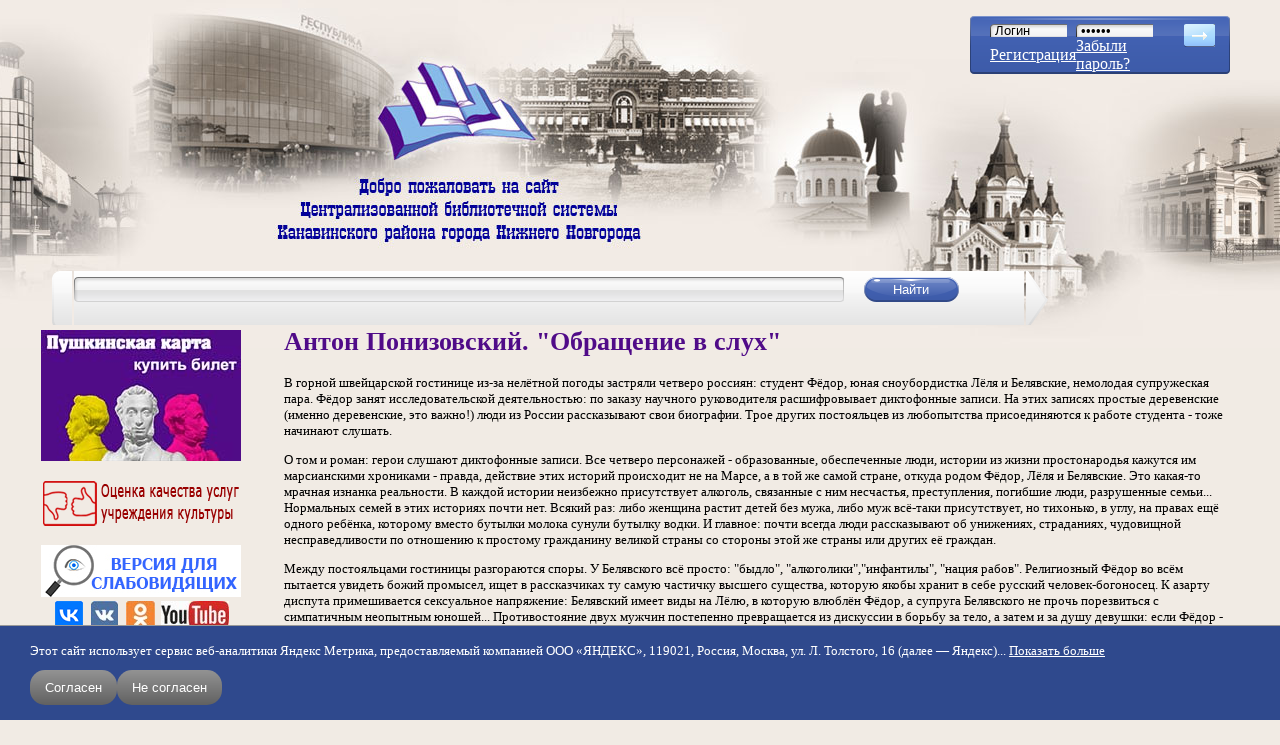

--- FILE ---
content_type: text/html; charset=utf-8
request_url: https://book-hall.ru/litsovet/Anton_Ponizovskii_Obrashchenie_V_Slukh
body_size: 17926
content:
﻿<!DOCTYPE html>
<html xmlns="http://www.w3.org/1999/xhtml" xml:lang="ru" lang="ru" dir="ltr">
<head>
<meta http-equiv="Content-Type" content="text/html; charset=utf-8" />
  <meta name="yandex-verification" content="81ef5fea17a9e7e1" />
  <meta name="viewport" content="width=device-width, initial-scale=1.0">
  <script type="text/javascript" src="http://userapi.com/js/api/openapi.js?49"></script>
<script type="text/javascript">VK.init({apiId: 2979150, onlyWidgets: true});</script>
<script type="text/javascript" src="//yandex.st/share/share.js" charset="utf-8"></script>
<script src="http://cdn.connect.mail.ru/js/loader.js" type="text/javascript" charset="UTF-8"></script>
<link rel="shortcut icon" href="/files/bookhall_favicon.png" type="image/x-icon" />  <title>Антон Понизовский. &quot;Обращение в слух&quot; / Централизованная библиотечная система Канавинского района</title>
  <link type="text/css" rel="stylesheet" media="all" href="/modules/node/node.css?i" />
<link type="text/css" rel="stylesheet" media="all" href="/modules/poll/poll.css?i" />
<link type="text/css" rel="stylesheet" media="all" href="/modules/system/defaults.css?i" />
<link type="text/css" rel="stylesheet" media="all" href="/modules/system/system.css?i" />
<link type="text/css" rel="stylesheet" media="all" href="/modules/system/system-menus.css?i" />
<link type="text/css" rel="stylesheet" media="all" href="/modules/user/user.css?i" />
<link type="text/css" rel="stylesheet" media="all" href="/sites/all/modules/cck/theme/content-module.css?i" />
<link type="text/css" rel="stylesheet" media="all" href="/sites/all/modules/colorbox/styles/default/colorbox_default_style.css?i" />
<link type="text/css" rel="stylesheet" media="all" href="/sites/all/modules/date/date.css?i" />
<link type="text/css" rel="stylesheet" media="all" href="/sites/all/modules/filefield/filefield.css?i" />
<link type="text/css" rel="stylesheet" media="all" href="/sites/all/modules/quote/quote.css?i" />
<link type="text/css" rel="stylesheet" media="all" href="/sites/all/modules/simplenews/simplenews.css?i" />
<link type="text/css" rel="stylesheet" media="all" href="/sites/all/modules/video_filter/video_filter.css?i" />
<link type="text/css" rel="stylesheet" media="all" href="/modules/forum/forum.css?i" />
<link type="text/css" rel="stylesheet" media="all" href="/sites/all/modules/views/css/views.css?i" />
<link type="text/css" rel="stylesheet" media="all" href="/modules/comment/comment.css?i" />
<link type="text/css" rel="stylesheet" media="all" href="/sites/all/themes/bookhall/style.css?i" />
<link type="text/css" rel="stylesheet" media="all" href="/sites/all/themes/bookhall/preset.css?i" />
  <script type="text/javascript" src="/sites/all/modules/jquery_update/replace/jquery.min.js?i"></script>
<script type="text/javascript" src="/misc/drupal.js?i"></script>
<script type="text/javascript" src="/files/languages/ru_e9ad7f854781c7e18947d4ae8392c708.js?i"></script>
<script type="text/javascript" src="/sites/all/libraries/colorbox/colorbox/jquery.colorbox.js?i"></script>
<script type="text/javascript" src="/sites/all/modules/colorbox/js/colorbox.js?i"></script>
<script type="text/javascript" src="/sites/all/modules/colorbox/styles/default/colorbox_default_style.js?i"></script>
<script type="text/javascript" src="/sites/all/modules/colorbox/js/colorbox_load.js?i"></script>
<script type="text/javascript" src="/sites/all/modules/colorbox/js/colorbox_inline.js?i"></script>
<script type="text/javascript" src="/sites/all/themes/bookhall/js/modal.js?i"></script>
<script type="text/javascript" src="/sites/all/themes/bookhall/js/book_slider.js?i"></script>
<script type="text/javascript">
<!--//--><![CDATA[//><!--
jQuery.extend(Drupal.settings, { "basePath": "/", "colorbox": { "transition": "none", "speed": "350", "opacity": "0.90", "slideshow": false, "slideshowAuto": false, "slideshowSpeed": "2500", "slideshowStart": "start slideshow", "slideshowStop": "stop slideshow", "current": "{current} of {total}", "previous": "« Prev", "next": "Next »", "close": "Close", "overlayClose": true, "maxWidth": "100%", "maxHeight": "100%" } });
//--><!]]>
</script>
<script type="text/javascript">
<!--//--><![CDATA[//><!--
VK.Widgets.Comments("vk_comments", {limit: 5, width: "690", attach: "*"});
//--><!]]>
</script>
<script type="text/javascript">
<!--//--><![CDATA[//><!--
VK.Widgets.Like("vk_like", {type: "mini"});
//--><!]]>
</script>
  <!--[if lt IE 7]>
  <link type="text/css" rel="stylesheet" media="all" href="/sites/all/themes/bookhall/fix-ie.css" />  <![endif]-->
</head>
<body class="not-front not-logged-in page-node node-type-blog one-sidebar sidebar-left">
<div class="popup-login-form-wrapper modal-menu-hide">
  <div class="popup-login-form-inner">
    <div class="close-login-form">
      <svg xmlns="http://www.w3.org/2000/svg" viewBox="0 0 320 512"><!--! Font Awesome Pro 6.2.1 by @fontawesome - https://fontawesome.com License - https://fontawesome.com/license (Commercial License) Copyright 2022 Fonticons, Inc. --><path d="M310.6 150.6c12.5-12.5 12.5-32.8 0-45.3s-32.8-12.5-45.3 0L160 210.7 54.6 105.4c-12.5-12.5-32.8-12.5-45.3 0s-12.5 32.8 0 45.3L114.7 256 9.4 361.4c-12.5 12.5-12.5 32.8 0 45.3s32.8 12.5 45.3 0L160 301.3 265.4 406.6c12.5 12.5 32.8 12.5 45.3 0s12.5-32.8 0-45.3L205.3 256 310.6 150.6z"/></svg>
    </div>
    <div class="mobile-login-form">
          <form action="/litsovet/Anton_Ponizovskii_Obrashchenie_V_Slukh?destination=node%2F4017"  accept-charset="UTF-8" method="post" id="user-login-form">
<div><div class="form-item" id="edit-name-1-wrapper">
 <label for="edit-name-1">Имя пользователя: <span class="form-required" title="Обязательное поле">*</span></label>
 <input type="text" maxlength="60" name="name" id="edit-name-1" size="15" value="" class="form-text required" />
</div>
<div class="form-item" id="edit-pass-1-wrapper">
 <label for="edit-pass-1">Пароль: <span class="form-required" title="Обязательное поле">*</span></label>
 <input type="password" name="pass" id="edit-pass-1"  maxlength="60"  size="15"  class="form-text required" />
</div>
<input type="submit" name="op" id="edit-submit-2" value="Вход"  class="form-submit" />
<div class="item-list"><ul><li class="first"><a href="/user/register" title="Создать новую учетную запись пользователя.">Регистрация</a></li>
<li class="last"><a href="/user/password" title="Запросить новый пароль по электронной почте.">Забыли пароль?</a></li>
</ul></div><input type="hidden" name="form_build_id" id="form-a88a5ea48ada7af7011d090b479e719e" value="form-a88a5ea48ada7af7011d090b479e719e"  />
<input type="hidden" name="form_id" id="edit-user-login-block-1" value="user_login_block"  />

</div></form>
      </div>
  </div>
</div>
<div id="wrapper">
  <div id="header">
    <div class="site-logo">
      <img src="/sites/all/themes/bookhall/img/logo_bookhall.png" alt="">
    </div>
            <div class="open-login-popup-btn">
        <svg xmlns="http://www.w3.org/2000/svg" viewBox="0 0 512 512"><!--! Font Awesome Pro 6.2.1 by @fontawesome - https://fontawesome.com License - https://fontawesome.com/license (Commercial License) Copyright 2022 Fonticons, Inc. --><path d="M256 112c-48.6 0-88 39.4-88 88C168 248.6 207.4 288 256 288s88-39.4 88-88C344 151.4 304.6 112 256 112zM256 240c-22.06 0-40-17.95-40-40C216 177.9 233.9 160 256 160s40 17.94 40 40C296 222.1 278.1 240 256 240zM256 0C114.6 0 0 114.6 0 256s114.6 256 256 256s256-114.6 256-256S397.4 0 256 0zM256 464c-46.73 0-89.76-15.68-124.5-41.79C148.8 389 182.4 368 220.2 368h71.69c37.75 0 71.31 21.01 88.68 54.21C345.8 448.3 302.7 464 256 464zM416.2 388.5C389.2 346.3 343.2 320 291.8 320H220.2c-51.36 0-97.35 26.25-124.4 68.48C65.96 352.5 48 306.3 48 256c0-114.7 93.31-208 208-208s208 93.31 208 208C464 306.3 446 352.5 416.2 388.5z"/></svg>
      </div>
            <div class="open-modal-menu-btn">
        <span class="btn__line"></span>
      </div>

    <div class="modal-menu modal-menu-hide">
      <h2 class="menu-title">Меню сайта</h2>
      <ul class="menu"><li class="leaf first"><a href="/main" title="" class=" mlid-180">Главная</a></li>
<li class="leaf"><a href="/site-map" title="" class=" mlid-3072">Карта сайта</a></li>
<li class="collapsed"><a href="/o-nas" title="Библиотеки Канавинской ЦБС. Правила пользования. Историческая справка. Достижения. Друзья и партнеры" class=" mlid-186">О нас</a></li>
<li class="leaf"><a href="/news" title="" class=" mlid-1199">Новости/Акции</a></li>
<li class="collapsed"><a href="/delimsya-opytom" title="Наши библиографические и методические пособия, сценарии мероприятий, статьи и тексты выступлений, электронные издания детям, буктрейлеры, информационные стенды" class=" mlid-302">Делимся опытом</a></li>
<li class="leaf"><a href="/rekomenduem" title="Периодические издания в ЦБС, полезные ссылки" class=" mlid-825">Рекомендуем</a></li>
<li class="collapsed"><a href="/kanavino" title="Краеведческий раздел сайта. История и сегодняшний день района, виртуальная прогулка по Канавино. Электронная версия районной газеты &quot;Канавинское слово&quot;" class=" mlid-303">Канавино</a></li>
<li class="leaf"><a href="/proekt-goda" title="Виртуальные интерактивные проекты по ведущем темам года" class=" mlid-1324">Проект года</a></li>
<li class="leaf"><a href="/knizhnye-novinki" title="Оперативное информирование о новых поступлениях в фонд ЦБС" class=" mlid-2735">Книжные новинки</a></li>
<li class="collapsed"><a href="/nemodnoe-chtenie" title="О хороших, незаслуженно забытых книгах. Авторский проект Ольги Кузьминой" class=" mlid-2792">неМодное Чтение</a></li>
<li class="leaf"><a href="/litsovet" title="Блог писателя Андрея Кузечкина. Рецензии на современную литературу" class=" mlid-306">ЛитСовет</a></li>
<li class="leaf"><a href="/litsovetonlain" title="Видеоблог писателя и музыканта Андрея Кузечкина" class=" mlid-3602">ЛитСоветОнлайн</a></li>
<li class="leaf"><a href="/pryamoi-efir" title="Архив наших прямых эфиров" class=" mlid-3681">Прямой эфир</a></li>
<li class="leaf"><a href="/detskaya-ploshchadka" title="Раздел сайта для детей и их родителей" class=" mlid-936">Детская площадка</a></li>
<li class="leaf"><a href="/proba_pera_main" title="Блог зарегистрированных пользователей сайта" class=" mlid-307">Проба пера</a></li>
<li class="leaf"><a href="/uslugi" title="Перечень услуг, предоставляемых Канавинской ЦБС. Прейскурант" class=" mlid-308">Услуги</a></li>
<li class="leaf last"><a href="/kontakty" title="" class=" mlid-304">Контакты</a></li>
</ul>    </div>
    <div class="mobile-welcome-img">
      <img src="/sites/all/themes/bookhall/img/welcome_text.png" alt="">
    </div>
    <div id="login">
    <form action="/user" method="post" id="user-login">
    <table border="0" cellspacing="0" cellpadding="0">
      <tr>
        <td><input type="text" name="name" id="edit-name" tabindex="1" class="form-text required" value="Логин" class="form-text NormalTextBox txtSearch" onfocus="if (this.value == 'Логин') {this.value = '';}" onblur="if (this.value == '') {this.value = 'Логин';}"  /><input type="hidden" name="form_id" id="edit-user-login" value="user_login"  /></td>
        <td><input type="password" name="pass" id="edit-pass" tabindex="2" class="form-text required" value="Пароль" class="form-text NormalTextBox txtSearch" onfocus="if (this.value == 'Пароль') {this.value = '';}" onblur="if (this.value == '') {this.value = 'Пароль';}" /></td>
        <td rowspan="3" valign="top">
          <input name="op" type="image" class="form-submit" id="edit-submit"  tabindex="3" value="" src="/sites/all/themes/bookhall/img/btn_arrow.png" alt="login" title="login" />
        </td>
      </tr>
      <tr>
        <td><a href="/user/register">Регистрация</a><br /></td>
        <td>
          <a href="/user/password">Забыли пароль?</a>
        </td>
      </tr>
    </table>
  </form>
</div>
  </div>
  <div id="top">
    <div class="search-form">
  <table>
    <tr>
    <td class="search-left"></td>
    <td class="search-center">
      <form action="/poisk"  accept-charset="UTF-8" method="get" id="search-block-form">
<div><div class="container-inline">
  <input type="submit" name="op" id="edit-submit" value="Найти"  class="form-submit" />
<div class="form-item" id="edit-text-wrapper">
 <label for="edit-text">Поиск по сайту: </label>
 <input type="text" maxlength="128" name="text" id="edit-text" size="15" value="" title="Введите ключевые слова для поиска." class="form-text" />
</div>
<input type="hidden" name="searchid" id="edit-searchid" value="2297817"  />
</div>

</div></form>
    </td>
    <td class="search-right"></td>
    </tr>
  </table>
</div>  </div>
  <div class="left-right-wrapper">
    <div id="left">
      <div class="wrapper">
        <div id="block-block-86" class="clear-block block block-block">


  <div class="content"><!--paging_filter--><div class="pushkin_card"><a href="/uslugi/pushkinskaya-karta/"><img alt="Пушкинская карта" src="/files/USLUGI/pk1.jpg" style="width: 200px; height: 131px; margin-top: 3px; margin-bottom: 3px;" width="200" height="131" /></a></div></div>
</div>
<div id="block-block-86-clear"></div>
<div id="block-block-76" class="clear-block block block-block">


  <div class="content"><!--paging_filter--><p style="text-align: center;"><a href="/nezavisimaya-otsenka"><img alt="Оценка качества услуг МКУК ЦБС Канавинского района" src="/files/RB/ocenka_kachestva_uslug.png" style="width: 200px; height: 52px;" title="Оценка качества услуг МКУК ЦБС Канавинского района" width="200" height="52" /></a></p></div>
</div>
<div id="block-block-76-clear"></div>
<div id="block-block-70" class="clear-block block block-block">


  <div class="content"><!--paging_filter--><div itemprop="Copy" style="z-index: 99; background: rgb(241, 235, 228) none repeat scroll 0% 0%; border: 0px solid rgb(0, 0, 0); text-align: center;"><a href="http://finevision.ru/?hostname=book-hall.ru&amp;path=/"><img alt="" src="/files/RB/vds.jpg" style="width: 200px; height: 52px; margin: 3px 1px;" width="200" height="52" /></a></div><div itemprop="Copy" style="z-index: 99; background: rgb(241, 235, 228) none repeat scroll 0% 0%; border: 0px solid rgb(0, 0, 0); text-align: center;"><a href="https://vk.com/bibliotekikanavina" target="_blank"><img alt="Официальная группа Канавинской ЦБС во ВКонтакте" src="/files/RB/vk-og.jpg" style="width: 28px; height: 28px; margin: 1px 4px;" title="Официальная группа Канавинской ЦБС во ВКонтакте" width="28" height="28" /></a><a href="http://vk.com/umnayabiblioteka" target="_blank"><img alt="Группа &#039;&#039;Умная библиотека&#039;&#039;" src="/files/resize/RB/vk-27x28.jpg" style="width: 27px; height: 28px; margin: 1px 4px;" title="Группа &#039;&#039;Умная библиотека&#039;&#039;" width="27" height="28" /></a><a href="http://ok.ru/profile/543319578616/statuses/links" target="_blank"><img alt="Группа в &#039;&#039;Одноклассниках&#039;&#039;" src="/files/resize/RB/ok-29x28.jpg" style="width: 29px; height: 28px; margin: 1px 4px;" title="Группа в &#039;&#039;Одноклассниках&#039;&#039;" width="29" height="28" /></a><a href="http://www.youtube.com/channel/UCt7BYMSfwEP-aOWgqjo0PeA/videos?shelf_id=0&amp;view=0&amp;sort=dd" target="_blank"><img alt="Youtube-канал" src="/files/resize/RB/yt-68x28.jpg" style="width: 68px; height: 28px; margin: 1px 2px;" title="Youtube-канал" width="68" height="28" /></a></div></div>
</div>
<div id="block-block-70-clear"></div>
<div id="block-menu-primary-links" class="clear-block block block-menu">


  <div class="content"><ul class="menu"><li class="leaf first"><a href="/main" title="" class=" mlid-180">Главная</a></li>
<li class="leaf"><a href="/site-map" title="" class=" mlid-3072">Карта сайта</a></li>
<li class="collapsed"><a href="/o-nas" title="Библиотеки Канавинской ЦБС. Правила пользования. Историческая справка. Достижения. Друзья и партнеры" class=" mlid-186">О нас</a></li>
<li class="leaf"><a href="/news" title="" class=" mlid-1199">Новости/Акции</a></li>
<li class="collapsed"><a href="/delimsya-opytom" title="Наши библиографические и методические пособия, сценарии мероприятий, статьи и тексты выступлений, электронные издания детям, буктрейлеры, информационные стенды" class=" mlid-302">Делимся опытом</a></li>
<li class="leaf"><a href="/rekomenduem" title="Периодические издания в ЦБС, полезные ссылки" class=" mlid-825">Рекомендуем</a></li>
<li class="collapsed"><a href="/kanavino" title="Краеведческий раздел сайта. История и сегодняшний день района, виртуальная прогулка по Канавино. Электронная версия районной газеты &quot;Канавинское слово&quot;" class=" mlid-303">Канавино</a></li>
<li class="leaf"><a href="/proekt-goda" title="Виртуальные интерактивные проекты по ведущем темам года" class=" mlid-1324">Проект года</a></li>
<li class="leaf"><a href="/knizhnye-novinki" title="Оперативное информирование о новых поступлениях в фонд ЦБС" class=" mlid-2735">Книжные новинки</a></li>
<li class="collapsed"><a href="/nemodnoe-chtenie" title="О хороших, незаслуженно забытых книгах. Авторский проект Ольги Кузьминой" class=" mlid-2792">неМодное Чтение</a></li>
<li class="leaf"><a href="/litsovet" title="Блог писателя Андрея Кузечкина. Рецензии на современную литературу" class=" mlid-306">ЛитСовет</a></li>
<li class="leaf"><a href="/litsovetonlain" title="Видеоблог писателя и музыканта Андрея Кузечкина" class=" mlid-3602">ЛитСоветОнлайн</a></li>
<li class="leaf"><a href="/pryamoi-efir" title="Архив наших прямых эфиров" class=" mlid-3681">Прямой эфир</a></li>
<li class="leaf"><a href="/detskaya-ploshchadka" title="Раздел сайта для детей и их родителей" class=" mlid-936">Детская площадка</a></li>
<li class="leaf"><a href="/proba_pera_main" title="Блог зарегистрированных пользователей сайта" class=" mlid-307">Проба пера</a></li>
<li class="leaf"><a href="/uslugi" title="Перечень услуг, предоставляемых Канавинской ЦБС. Прейскурант" class=" mlid-308">Услуги</a></li>
<li class="leaf last"><a href="/kontakty" title="" class=" mlid-304">Контакты</a></li>
</ul></div>
</div>
<div id="block-menu-primary-links-clear"></div>
<div id="block-block-91" class="clear-block block block-block">


  <div class="content"><table style="width: 200px" cellspacing="1" cellpadding="1" border="0"><tbody><tr><td><script src='https://pos.gosuslugi.ru/bin/script.min.js'></script> 
<style>
#js-show-iframe-wrapper{position:relative;display:flex;align-items:center;justify-content:center;width:100%;min-width:200px;max-width:100%;background:linear-gradient(138.4deg,#38bafe 26.49%,#2d73bc 79.45%);color:#fff;cursor:pointer}#js-show-iframe-wrapper .pos-banner-fluid *{box-sizing:border-box}#js-show-iframe-wrapper .pos-banner-fluid .pos-banner-btn_2{display:block;width:240px;min-height:56px;font-size:18px;line-height:24px;cursor:pointer;background:#0d4cd3;color:#fff;border:none;border-radius:8px;outline:0}#js-show-iframe-wrapper .pos-banner-fluid .pos-banner-btn_2:hover{background:#1d5deb}#js-show-iframe-wrapper .pos-banner-fluid .pos-banner-btn_2:focus{background:#2a63ad}#js-show-iframe-wrapper .pos-banner-fluid .pos-banner-btn_2:active{background:#2a63ad}@-webkit-keyframes fadeInFromNone{0%{display:none;opacity:0}1%{display:block;opacity:0}100%{display:block;opacity:1}}@keyframes fadeInFromNone{0%{display:none;opacity:0}1%{display:block;opacity:0}100%{display:block;opacity:1}}@font-face{font-family:LatoWebLight;src:url(https://pos.gosuslugi.ru/bin/fonts/Lato/fonts/Lato-Light.woff2) format("woff2"),url(https://pos.gosuslugi.ru/bin/fonts/Lato/fonts/Lato-Light.woff) format("woff"),url(https://pos.gosuslugi.ru/bin/fonts/Lato/fonts/Lato-Light.ttf) format("truetype");font-style:normal;font-weight:400}@font-face{font-family:LatoWeb;src:url(https://pos.gosuslugi.ru/bin/fonts/Lato/fonts/Lato-Regular.woff2) format("woff2"),url(https://pos.gosuslugi.ru/bin/fonts/Lato/fonts/Lato-Regular.woff) format("woff"),url(https://pos.gosuslugi.ru/bin/fonts/Lato/fonts/Lato-Regular.ttf) format("truetype");font-style:normal;font-weight:400}@font-face{font-family:LatoWebBold;src:url(https://pos.gosuslugi.ru/bin/fonts/Lato/fonts/Lato-Bold.woff2) format("woff2"),url(https://pos.gosuslugi.ru/bin/fonts/Lato/fonts/Lato-Bold.woff) format("woff"),url(https://pos.gosuslugi.ru/bin/fonts/Lato/fonts/Lato-Bold.ttf) format("truetype");font-style:normal;font-weight:400}@font-face{font-family:RobotoWebLight;src:url(https://pos.gosuslugi.ru/bin/fonts/Roboto/Roboto-Light.woff2) format("woff2"),url(https://pos.gosuslugi.ru/bin/fonts/Roboto/Roboto-Light.woff) format("woff"),url(https://pos.gosuslugi.ru/bin/fonts/Roboto/Roboto-Light.ttf) format("truetype");font-style:normal;font-weight:400}@font-face{font-family:RobotoWebRegular;src:url(https://pos.gosuslugi.ru/bin/fonts/Roboto/Roboto-Regular.woff2) format("woff2"),url(https://pos.gosuslugi.ru/bin/fonts/Roboto/Roboto-Regular.woff) format("woff"),url(https://pos.gosuslugi.ru/bin/fonts/Roboto/Roboto-Regular.ttf) format("truetype");font-style:normal;font-weight:400}@font-face{font-family:RobotoWebBold;src:url(https://pos.gosuslugi.ru/bin/fonts/Roboto/Roboto-Bold.woff2) format("woff2"),url(https://pos.gosuslugi.ru/bin/fonts/Roboto/Roboto-Bold.woff) format("woff"),url(https://pos.gosuslugi.ru/bin/fonts/Roboto/Roboto-Bold.ttf) format("truetype");font-style:normal;font-weight:400}@font-face{font-family:ScadaWebRegular;src:url(https://pos.gosuslugi.ru/bin/fonts/Scada/Scada-Regular.woff2) format("woff2"),url(https://pos.gosuslugi.ru/bin/fonts/Scada/Scada-Regular.woff) format("woff"),url(https://pos.gosuslugi.ru/bin/fonts/Scada/Scada-Regular.ttf) format("truetype");font-style:normal;font-weight:400}@font-face{font-family:ScadaWebBold;src:url(https://pos.gosuslugi.ru/bin/fonts/Scada/Scada-Bold.woff2) format("woff2"),url(https://pos.gosuslugi.ru/bin/fonts/Scada/Scada-Bold.woff) format("woff"),url(https://pos.gosuslugi.ru/bin/fonts/Scada/Scada-Bold.ttf) format("truetype");font-style:normal;font-weight:400}@font-face{font-family:Geometria;src:url(https://pos.gosuslugi.ru/bin/fonts/Geometria/Geometria.eot);src:url(https://pos.gosuslugi.ru/bin/fonts/Geometria/Geometria.eot?#iefix) format("embedded-opentype"),url(https://pos.gosuslugi.ru/bin/fonts/Geometria/Geometria.woff) format("woff"),url(https://pos.gosuslugi.ru/bin/fonts/Geometria/Geometria.ttf) format("truetype");font-weight:400;font-style:normal}@font-face{font-family:Geometria-ExtraBold;src:url(https://pos.gosuslugi.ru/bin/fonts/Geometria/Geometria-ExtraBold.eot);src:url(https://pos.gosuslugi.ru/bin/fonts/Geometria/Geometria-ExtraBold.eot?#iefix) format("embedded-opentype"),url(https://pos.gosuslugi.ru/bin/fonts/Geometria/Geometria-ExtraBold.woff) format("woff"),url(https://pos.gosuslugi.ru/bin/fonts/Geometria/Geometria-ExtraBold.ttf) format("truetype");font-weight:900;font-style:normal}
</style>
 
<style>
#js-show-iframe-wrapper{background:var(--pos-banner-fluid-87__background)}#js-show-iframe-wrapper .pos-banner-fluid .pos-banner-btn_2{width:100%;min-height:52px;background:#0d4cd3;color:#fff;font-size:16px;font-family:LatoWeb,sans-serif;font-weight:400;padding:0;line-height:1.2}#js-show-iframe-wrapper .pos-banner-fluid .pos-banner-btn_2:active,#js-show-iframe-wrapper .pos-banner-fluid .pos-banner-btn_2:focus,#js-show-iframe-wrapper .pos-banner-fluid .pos-banner-btn_2:hover{background:#e4ecfd}#js-show-iframe-wrapper .bf-87{position:relative;display:grid;grid-template-columns:var(--pos-banner-fluid-87__grid-template-columns);grid-template-rows:var(--pos-banner-fluid-87__grid-template-rows);width:100%;max-width:var(--pos-banner-fluid-87__max-width);box-sizing:border-box;grid-auto-flow:row dense}#js-show-iframe-wrapper .bf-87__decor{background:var(--pos-banner-fluid-87__bg-url) var(--pos-banner-fluid-87__bg-url-position) no-repeat;background-size:cover;background-color:#f8efec;position:relative}#js-show-iframe-wrapper .bf-87__logo-wrap{box-shadow:var(--pos-banner-fluid-87__logo-box-shadow)}#js-show-iframe-wrapper .bf-87__content{display:flex;flex-direction:column;padding:var(--pos-banner-fluid-87__content-padding);grid-row:var(--pos-banner-fluid-87__content-grid-row)}#js-show-iframe-wrapper .bf-87__description{display:flex;flex-direction:column;margin:var(--pos-banner-fluid-87__description-margin)}#js-show-iframe-wrapper .bf-87__text{margin:var(--pos-banner-fluid-87__text-margin);font-size:var(--pos-banner-fluid-87__text-font-size);line-height:1.3;font-family:LatoWeb,sans-serif;font-weight:700;color:#0b1f33}#js-show-iframe-wrapper .bf-87__text_small{font-size:var(--pos-banner-fluid-87__text-small-font-size);font-weight:400;margin:var(--pos-banner-fluid-87__text-small-margin)}#js-show-iframe-wrapper .bf-87__bottom-wrap{display:flex;flex-direction:row;align-items:center}#js-show-iframe-wrapper .bf-87__logo-wrap{position:absolute;top:var(--pos-banner-fluid-87__logo-wrap-top);left:0;padding:var(--pos-banner-fluid-87__logo-wrap-padding);background:#fff;border-radius:0 0 8px 0}#js-show-iframe-wrapper .bf-87__logo{width:var(--pos-banner-fluid-87__logo-width);margin-left:1px}#js-show-iframe-wrapper .bf-87__slogan{font-family:LatoWeb,sans-serif;font-weight:700;font-size:var(--pos-banner-fluid-87__slogan-font-size);line-height:1;color:#005ca9}#js-show-iframe-wrapper .bf-87__btn-wrap{width:100%;max-width:var(--pos-banner-fluid-87__button-wrap-max-width)}
</style >
<div id='js-show-iframe-wrapper'>
  <div class='pos-banner-fluid bf-87'>
 
    <div class='bf-87__decor'>
      <div class='bf-87__logo-wrap'>
        <img
          class='bf-87__logo'
          src='https://pos.gosuslugi.ru/bin/banner-fluid/gosuslugi-logo-blue.svg'
          alt='Госуслуги'
        />
        <div class='bf-87__slogan'>Решаем вместе</div >
      </div >
    </div >
    <div class='bf-87__content'>
      <div class='bf-87__description'>
          <span class='bf-87__text'>
            Хочется, чтобы библиотека стала лучше?
          </span >
        <span class='bf-87__text bf-87__text_small'>
            Сообщите, какие нужны изменения и получите ответ о решении
          </span >
      </div >
 
      <div class='bf-87__bottom-wrap'>
        <div class='bf-87__btn-wrap'>
          <!-- pos-banner-btn_2 не удалять; другие классы не добавлять -->
          <button
            class='pos-banner-btn_2'
            type='button'
          >Написать
          </button >
        </div >
      </div>
    </div >
 
  </div >
</div >
<script>
(function(){
"use strict";function ownKeys(e,t){var n=Object.keys(e);if(Object.getOwnPropertySymbols){var r=Object.getOwnPropertySymbols(e);if(t)r=r.filter(function(t){return Object.getOwnPropertyDescriptor(e,t).enumerable});n.push.apply(n,r)}return n}function _objectSpread(e){for(var t=1;t<arguments.length;t++){var n=null!=arguments[t]?arguments[t]:{};if(t%2)ownKeys(Object(n),true).forEach(function(t){_defineProperty(e,t,n[t])});else if(Object.getOwnPropertyDescriptors)Object.defineProperties(e,Object.getOwnPropertyDescriptors(n));else ownKeys(Object(n)).forEach(function(t){Object.defineProperty(e,t,Object.getOwnPropertyDescriptor(n,t))})}return e}function _defineProperty(e,t,n){if(t in e)Object.defineProperty(e,t,{value:n,enumerable:true,configurable:true,writable:true});else e[t]=n;return e}var POS_PREFIX_87="--pos-banner-fluid-87__",posOptionsInitialBanner87={background:"#FFFFFF","grid-template-columns":"100%","grid-template-rows":"264px auto","max-width":"1422px","text-font-size":"20px","text-small-font-size":"14px","text-margin":"0 0px 12px 0","description-margin":"0 0 24px 0","button-wrap-max-width":"245px","bg-url":"url('https://pos.gosuslugi.ru/bin/banner-fluid/83/banner-fluid-bg-83-0.svg')","bg-url-position":"center top","content-padding":"40px 24px 48px","logo-wrap-padding":"12px 14px 10px 12px","logo-width":"65px","logo-wrap-top":"0","slogan-font-size":"12px","logo-box-shadow":"none","text-small-margin":0},setStyles=function(e,t){var n=arguments.length>2&&void 0!==arguments[2]?arguments[2]:POS_PREFIX_87;Object.keys(e).forEach(function(r){t.style.setProperty(n+r,e[r])})},removeStyles=function(e,t){var n=arguments.length>2&&void 0!==arguments[2]?arguments[2]:POS_PREFIX_87;Object.keys(e).forEach(function(e){t.style.removeProperty(n+e)})};function changePosBannerOnResize(){var e=document.documentElement,t=_objectSpread({},posOptionsInitialBanner87),n=document.getElementById("js-show-iframe-wrapper"),r=n?n.offsetWidth:document.body.offsetWidth;if(r>300)t["bg-url"]="url('https://pos.gosuslugi.ru/bin/banner-fluid/83/banner-fluid-bg-83-1.svg')",t["grid-template-rows"]="244px auto";if(r>360)t["description-margin"]="0 0 20px 0",t["content-padding"]="20px 55px 20px 24px",t["button-wrap-max-width"]="118px";if(r>415)t["bg-url"]="url('https://pos.gosuslugi.ru/bin/banner-fluid/83/banner-fluid-bg-83-2.svg')",t["content-padding"]="36px 25px 52px 24px";if(r>568)t["bg-url"]="url('https://pos.gosuslugi.ru/bin/banner-fluid/83/banner-fluid-bg-83.svg')",t["text-font-size"]="24px",t["text-small-font-size"]="14px",t["grid-template-columns"]="53% 47%",t["grid-template-rows"]="332px",t["content-grid-row"]="1",t["content-padding"]="54px 28px",t["description-margin"]="0 0 24px 0",t["button-wrap-max-width"]="245px";if(r>783)t["bg-url"]="url('https://pos.gosuslugi.ru/bin/banner-fluid/83/banner-fluid-bg-83-3.svg')",t["grid-template-columns"]="1fr 1fr",t["grid-template-rows"]="268px",t["text-small-font-size"]="14px",t["content-padding"]="40px 24px 40px 50px",t["button-wrap-max-width"]="118px",t["text-font-size"]="24px";if(r>1098)t["bg-url"]="url('https://pos.gosuslugi.ru/bin/banner-fluid/83/banner-fluid-bg-83-4.svg')",t["grid-template-rows"]="300px",t["text-font-size"]="32px",t["text-small-font-size"]="18px",t["content-padding"]="42px 50px",t["logo-width"]="78px",t["slogan-font-size"]="15px",t["logo-wrap-padding"]="20px 16px 16px",t["text-small-margin"]="0px 150px 0px 0";if(r>1400)t["bg-url"]="url('https://pos.gosuslugi.ru/bin/banner-fluid/83/banner-fluid-bg-83-5.svg')",t["max-width"]="1422px",t["grid-template-columns"]="1fr 1fr",t["content-padding"]="34px 0px 34px 100px",t["logo-box-shadow"]="0px 1px 4px #E3EBFC, 0px 24px 48px rgba(230, 235, 245, 0.4)",t["text-small-margin"]="0",t["text-margin"]="0 140px 12px 0";setStyles(t,e)}changePosBannerOnResize(),window.addEventListener("resize",changePosBannerOnResize),window.onunload=function(){var e=document.documentElement,t=_objectSpread({},posOptionsInitialBanner87);window.removeEventListener("resize",changePosBannerOnResize),removeStyles(t,e)};
})()
</script>
 <script>Widget("https://pos.gosuslugi.ru/form", 369968)</script>

</td></tr></tbody></table></div>
</div>
<div id="block-block-91-clear"></div>
<div id="block-thisdayinhistory-1" class="clear-block block block-thisdayinhistory">

  <h2><a href="/lit_calendar">Литературный календарь</a></h2>

  <div class="content"><div class='lit_date'><a href="/lit_day/11/16">16 Ноября 2025</a></div><div class='slideblock_lit'><div class='lit_name'><a href="/event/212">Генрих Авиэзерович Боровик</a></div><div class='lit_image'><a href="/event/212"><img src="https://book-hall.ru/files/imagecache/lit_preview/henryborovik.jpg" alt="" title=""  class="imagecache imagecache-lit_preview" width="90" height="90" /></a></div><div class='lit_teaser'>96 лет <br /> со дня рождения</div></div></div>
</div>
<div id="block-thisdayinhistory-1-clear"></div>
<div id="block-block-20" class="clear-block block block-block">


  <div class="content"><!--paging_filter--><p style="text-align: center;"><a href="/biografii-zarubezhnykh-avtorov"><img alt="Биографии зарубежных писателей. Впервые на русском языке" src="/files/RB/biografii-small.gif" style="width: 195px; height: 66px;" title="Биографии зарубежных писателей. Впервые на русском языке" width="195" height="66" /></a></p></div>
</div>
<div id="block-block-20-clear"></div>
<div id="block-block-92" class="clear-block block block-block">


  <div class="content"><!--paging_filter--><p style="text-align: center;"><a href="https://pro.culture.ru/intro#events" target="_blank"><img alt="Платформа для продвижения мероприятий в сфере культуры" src="/files/RB/prokultura.jpg" style="width: 190px; height: 57px;" title="Платформа для продвижения мероприятий в сфере культуры" width="190" height="57" /></a></p></div>
</div>
<div id="block-block-92-clear"></div>
<div id="block-block-84" class="clear-block block block-block">


  <div class="content"><!--paging_filter--><p style="text-align: center;"><a href="https://www.prlib.ru/" target="_blank"><img alt="Президентская библиотека имени Б.Н. Ельцина" src="/files/RB/pb.png" style="width: 200px; height: 58px;" title="Президентская библиотека имени Б.Н. Ельцина" width="200" height="58" /></a></p><p style="text-align: center;"><a href="http://arch.rgdb.ru/xmlui/" target="_blank"><img alt="Национальная электронная детская библиотека" src="/files/RB/nedb-100.gif" style="width: 100px; height: 59px;" title="Национальная электронная детская библиотека" width="100" height="59" /></a><a href="http://xn--90ax2c.xn--p1ai/" target="_blank"><img alt="Национальная электронная библиотека" src="/files/RB/neb.jpg" style="width: 95px; height: 59px; margin-left: 1px; margin-right: 1px;" title="Национальная электронная библиотека" width="95" height="59" /></a></p><p style="text-align: center;"><a href="/den-goroda/gazeta-den-goroda-god-2025"><img alt="Газета &#039;&#039;День города&#039;&#039;. Читать онлайн" src="/files/RB/den_goroda_0.jpg" style="width: 200px; height: 31px;" title="Газета &#039;&#039;День города&#039;&#039;. Читать онлайн" width="200" height="31" /></a></p></div>
</div>
<div id="block-block-84-clear"></div>
<div id="block-block-77" class="clear-block block block-block">


  <div class="content"><!--paging_filter--><p style="text-align: center;"><a href="https://gosuslugi.ru/" target="_blank"><img alt="Единый портал государственных услуг" src="/files/RB/200x200.png" style="width: 170px; height: 170px;" title="Единый портал государственных услуг" width="170" height="170" /></a></p></div>
</div>
<div id="block-block-77-clear"></div>
<div id="block-block-94" class="clear-block block block-block">


  <div class="content"><!--paging_filter--><p style="text-align: center;"><a href="/gosuslugi-dom"><img alt="" src="/files/2023/gud.jpg" style="width: 200px; height: 106px;" width="200" height="106" /></a></p></div>
</div>
<div id="block-block-94-clear"></div>
<div id="block-block-85" class="clear-block block block-block">


  <div class="content"><!--paging_filter--><p style="text-align: center;"><a href="/files/2025/preview_2.pdf" target="_blank"><img alt="" src="/files/RB/sms.jpg" style="width: 200px; height: 100px;" width="200" height="100" /></a></p><p style="text-align: center;"><a href="/protivodeistvie-ideologii-terrorizma"><img alt="Противодействие идеологии терроризма" src="/files/RB/pit.jpg" style="width: 200px; height: 50px;" title="Противодействие идеологии терроризма" width="200" height="50" /></a></p><p style="text-align: center;"><a href="/protivodeistvie-korruptsii"><img alt="Противодействие коррупции" src="/files/resize/RB/korrupciya-159x65.jpg" style="width: 159px; height: 65px;" title="Противодействие коррупции" width="159" height="65" /></a></p><p style="text-align: center;"><a href="/telefony-doveriya-deistvuyushchie-na-territorii-goroda-nizhnego-novgoroda"><img alt="Телефоны доверия, действующие на территории города Нижнего Новгорода" src="/files/RB/td.jpg" style="width: 200px; height: 60px;" title="Телефоны доверия, действующие на территории города Нижнего Новгорода" width="200" height="60" /></a></p></div>
</div>
<div id="block-block-85-clear"></div>
<div id="block-block-95" class="clear-block block block-block">


  <div class="content"><!--paging_filter--><p style="text-align: center;"><a href="https://www.takzdorovo.ru/" target="_blank"><img alt="" src="/files/2025/takzdorovo.jpeg" style="width: 200px; height: 200px;" width="200" height="200" /></a></p></div>
</div>
<div id="block-block-95-clear"></div>
<div id="block-block-80" class="clear-block block block-block">


  <div class="content"><!-- BEGIN JIVOSITE CODE {literal} -->
<script type='text/javascript'>
(function(){ var widget_id = 'iQFUS5LXDY';var d=document;var w=window;function l(){
  var s = document.createElement('script'); s.type = 'text/javascript'; s.async = true;
  s.src = '//code.jivosite.com/script/widget/'+widget_id
    ; var ss = document.getElementsByTagName('script')[0]; ss.parentNode.insertBefore(s, ss);}
  if(d.readyState=='complete'){l();}else{if(w.attachEvent){w.attachEvent('onload',l);}
  else{w.addEventListener('load',l,false);}}})();
</script>
<!-- {/literal} END JIVOSITE CODE -->
</div>
</div>
<div id="block-block-80-clear"></div>
      </div>
    </div>
    <div id="right">
      <div id="squeeze">
  </div>

      <div class="wrapper">
                                    <h1 id="ht">Антон Понизовский. &quot;Обращение в слух&quot;</h1>                                        <div id="content">
                        <div id="node-4017" class="node nt-blog">


  
  <div class="content clear-block">
    <div id="fb-root"></div>
<script>(function(d, s, id) {
  var js, fjs = d.getElementsByTagName(s)[0];
  if (d.getElementById(id)) return;
  js = d.createElement(s); js.id = id;
  js.src = "//connect.facebook.net/ru_RU/all.js#xfbml=1";
  fjs.parentNode.insertBefore(js, fjs);
}(document, "script", "facebook-jssdk"));</script><!--paging_filter--><p>В горной швейцарской гостинице из-за нелётной погоды застряли четверо россиян: студент Фёдор, юная сноубордистка Лёля и Белявские, немолодая супружеская&nbsp; пара. Фёдор занят исследовательской деятельностью: по заказу научного руководителя расшифровывает диктофонные записи. На этих записях простые деревенские (именно деревенские, это важно!) люди из России рассказывают свои биографии. Трое других постояльцев из любопытства присоединяются к работе студента - тоже начинают слушать.</p><p>О том и роман: герои слушают диктофонные записи. Все четверо персонажей - образованные, обеспеченные люди, истории из жизни простонародья кажутся им марсианскими хрониками - правда, действие этих историй происходит не на Марсе, а в той же самой стране, откуда родом Фёдор, Лёля и Белявские. Это какая-то мрачная изнанка реальности. В каждой истории неизбежно присутствует алкоголь, связанные с ним несчастья, преступления, погибшие люди, разрушенные семьи... Нормальных семей в этих историях почти нет. Всякий раз: либо женщина растит детей без мужа, либо муж всё-таки присутствует, но тихонько, в углу, на правах ещё одного ребёнка, которому вместо бутылки молока сунули бутылку водки. И главное: почти всегда люди рассказывают об унижениях, страданиях, чудовищной несправедливости по отношению к простому гражданину великой страны со стороны этой же страны или других её граждан.</p><p>Между постояльцами гостиницы разгораются споры. У Белявского всё просто: "быдло", "алкоголики","инфантилы", "нация рабов". Религиозный Фёдор во всём пытается увидеть божий промысел, ищет в рассказчиках ту самую частичку высшего существа, которую якобы хранит в себе русский человек-богоносец. К азарту диспута примешивается сексуальное напряжение: Белявский имеет виды на Лёлю, в которую влюблён Фёдор, а супруга Белявского не прочь порезвиться с симпатичным неопытным юношей... Противостояние двух мужчин постепенно превращается из дискуссии в борьбу за тело, а затем и за душу девушки: если Фёдор - носитель божественной чистоты, то его соперник - настоящий змей-искуситель.</p><p>Кто победит в борьбе, понятно с самого начала, потому что взгляды автора, по всей видимости, совпадают со взглядами Фёдора, крайне набожными (в финале книги <a href="/event/Anton_Vladimirovich_Ponizovskii">Понизовский</a> выражает благодарность неким церковным деятелям и лично христианскому божеству). У писателей с ярко выраженными православными взглядами зачастую всё очень прямолинейно: этот - хороший, тот - плохой, вот это - замечательно, а вон то - фу-фу, нельзя. И каждому воздаётся по делам его. Всё-таки, жизнь это нечто более сложное. К чести автора, он оставляет место и для других точек зрения, отличных от собственной. Очень показательно, как персонажи комментируют историю провинциального танцора, вынужденно ставшего стриптизёром: для Фёдора снять штаны перед полным залом незнакомых людей - унижение и дикость, тогда как мнение трёх его собеседников (да и самого рассказчика на записи) - "А что в этом такого-то?"</p><p>Итак, роман двуплановый. На переднем плане - рассказы простых людей. По-настоящему интересные, жуткие, трогательные, настоящие, хотя это, судя по всему - заслуга вовсе не автора, а "рассказчиков", которым Понизовский также выражает благодарность в финале. Второй план - история четырёх постояльцев швейцарской гостиницы, уже принадлежащая перу самого писателя, вот тут он, что называется, и не дотянул. Потенциал этой истории о несостоявшемся любовном квадрате не раскрыт и наполовину. Напряжение, возникшее между углами этого квадрата, интриги, психологические уловки - всё это показано кратко и вскользь. Понятно, что автор не мелодраму сочинял, но сама эта сжатость делает победу Фёдора (простите за раскрытие тайны, впрочем, невелика тайна) не особенно убедительной. Тем более, что она, победа, была, как мы уже отметили, предрешена.</p><p>Впрочем, в "швейцарских" главах романа есть удивительно точные обобщения и выводы, сделанные из всех этих рассказов (жаль, что автор вкладывает их в уста змея-Белявского), как и очень интересные "разоблачения" великого богоискателя <a href="/event/185">Достоевского</a> (а вы думали, главный герой случайно носит имя Фёдор?). Например, знаете ли вы, что общего у двух главных романов Достоевского с двумя главными романами <a href="/event/286">Льва Толстого</a>? Или в каких случаях персонажи Фёдора Михайловича говорят "люблю"? Сколько раз на страницах книг Достоевского встречается поцелуй между мужчиной и женщиной, не состоящими ни в родстве, ни в браке? Как погиб отец писателя и как это отразилось на творчестве Достоевского? Ответы вас удивят. Признаться, это самая интересная часть "швейцарских" глав. А вот когда слово берёт Фёдор, то обычно уходит в заумь - непонятно про что, ясно только, что что-то про бога и высокие материи. Даже странно, что "продвинутая" экстремалка Лёля в итоге досталась ему.</p><p>И всё-таки Понизовский не превращает свою книгу в моралите и не даёт однозначных ответов на вопросы: почему пьём, почему вымираем, почему плохо живём, почему боженька это допускает... И даже прямым текстом заявляет, что и не надо их искать, эти ответы.</p><p>Книга объективно хорошая - современная версия поэмы "Кому на Руси жить хорошо", поданная в актуальном стиле нон-фикшн. Даже не то, что хорошая - нужная. Особенно для жителей больших городов, которые уже и забыли, что за пределами этих городов тоже есть люди, есть жизнь. Другие люди, другая жизнь, хотя страна та же самая.</p><p style="text-align: right;"><em><strong>Андрей Кузечкин. 2 июня 2014 года</strong></em></p><p style="text-align: right;">&nbsp;</p><p style="text-align: right;">&nbsp;</p><table border="0" cellpadding="0" cellspacing="0"><tr><td><div id="vk_like"></div></td></tr><tr><td><div class="fb-like" data-href="http://book-hall.ru/litsovet/Anton_Ponizovskii_Obrashchenie_V_Slukh" data-send="true" data-width="690" data-show-faces="true"></div></td></tr></table><div id="vk_comments"></div><div class="fb-comments" data-href="http://book-hall.ru/litsovet/Anton_Ponizovskii_Obrashchenie_V_Slukh" data-num-posts="5" data-width="690"></div><div class="yashare-auto-init" data-yashareL10n="ru" data-yashareType="button" data-yashareQuickServices=""></div><a target="_blank" class="mrc__plugin_uber_like_button" href="http://connect.mail.ru/share?share_url=http%3A%2F%2Fapi.mail.ru" data-mrc-config="{'type' : 'button', 'caption-mm' : '1', 'caption-ok' : '1', 'counter' : 'true', 'text' : 'true', 'width' : '100%'}">Нравится</a>  </div>
  <ul class="links inline"><li class="blog_usernames_blog first"><a href="/blogs/litsovet" title="Читать последние записи в блоге пользователя litsovet.">Блог пользователя - litsovet</a></li>
<li class="comment_add"><a href="/comment/reply/4017#comment-form" title="Поделитесь мыслями и мнениями об этом материале.">Добавить комментарий</a></li>
<li class="quote last"><a href="/comment/reply/4017?quote=1#comment-form" title="Цитировать это сообщение в вашем ответе.">Цитировать</a></li>
</ul></div>
          </div>
              </div>
    </div></div>
  <div class="clbt"></div>
</div>
<div id="footer">
  <div class="footer_inner">
    <div id="block-preset_seo-1" class="clear-block block block-preset_seo">


  <div class="content"><div id="qseo"><a href="http://qseo.ru/">создание сайтов<br />продвижение &nbsp;<br />поддержка</a></div></div>
</div>
<div id="block-preset_seo-1-clear"></div>
<div id="block-preset_seo-0" class="clear-block block block-preset_seo">


  <div class="content"></script>
<p>
<!-- Yandex.Metrika informer -->
<a href="https://metrika.yandex.ru/stat/?id=49423816&amp;from=informer"
target="_blank" rel="nofollow"><img src="https://informer.yandex.ru/informer/49423816/3_1_FFFFFFFF_EFEFEFFF_0_visits"
style="width:88px; height:31px; border:0;" alt="Яндекс.Метрика" title="Яндекс.Метрика: данные за сегодня (просмотры, визиты и уникальные посетители)" class="ym-advanced-informer" data-cid="49423816" data-lang="ru" /></a>
<!-- /Yandex.Metrika informer -->

<!-- Yandex.Metrika counter -->
<script type="text/javascript" >
    (function (d, w, c) {
        (w[c] = w[c] || []).push(function() {
            try {
                w.yaCounter49423816 = new Ya.Metrika2({
                    id:49423816,
                    clickmap:true,
                    trackLinks:true,
                    accurateTrackBounce:true,
                    webvisor:true
                });
            } catch(e) { }
        });

        var n = d.getElementsByTagName("script")[0],
            s = d.createElement("script"),
            f = function () { n.parentNode.insertBefore(s, n); };
        s.type = "text/javascript";
        s.async = true;
        s.src = "https://mc.yandex.ru/metrika/tag.js";

        if (w.opera == "[object Opera]") {
            d.addEventListener("DOMContentLoaded", f, false);
        } else { f(); }
    })(document, window, "yandex_metrika_callbacks2");
</script>
<noscript><div><img src="https://mc.yandex.ru/watch/49423816" style="position:absolute; left:-9999px;" alt="" /></div></noscript>
<!-- /Yandex.Metrika counter -->

<script async src="https://culturaltracking.ru/static/js/spxl.js?pixelId=9783" data-pixel-id="9783"></script></div>
</div>
<div id="block-preset_seo-0-clear"></div>
<div id="block-block-11" class="clear-block block block-block">


  <div class="content"><!--paging_filter--><p style="text-align: center; margin: 0;"><a href="http://www.kremlin.ru/" target="_blank"><img alt="Президент России. Официальный сайт" src="/files/resize/RB/rect_0-88x31.gif" style="width: 88px; height: 31px; margin-right: 1px; margin-left: 1px;" title="Президент России. Официальный сайт" width="88" height="31" /></a><a href="http://government.ru/" target="_blank"><img alt="Правительство Российской Федерации. Официальный сайт" src="/files/RB/government_sm.gif" style="width: 88px; height: 31px; margin-right: 1px; margin-left: 1px;" title="Правительство Российской Федерации. Официальный сайт" width="88" height="31" /></a><a href="http://www.zsno.ru/" target="_blank"><img alt="Законодательное собрание Нижегородской области. Официальный сайт" src="/files/RB/zsno.gif" style="width: 88px; height: 31px; margin-right: 1px; margin-left: 1px;" title="Законодательное собрание Нижегородской области. Официальный сайт" width="88" height="31" /></a><a href="http://www.government-nnov.ru/" target="_blank"><img alt="Правительство Нижегородской области. Официальный сайт" src="/files/RB/ptavit_no.gif" style="width: 88px; height: 31px; margin-right: 1px; margin-left: 1px;" title="Правительство Нижегородской области. Официальный сайт" width="88" height="31" /></a><a href="http://www.pfo.ru/" target="_blank"><img alt="Полномочный представитель Президента Российской Федерации в Приволжском федеральном округе. Официальный сайт" src="/files/RB/pfo.gif" style="width: 88px; height: 31px; margin-right: 1px; margin-left: 1px;" title="Полномочный представитель Президента Российской Федерации в Приволжском федеральном округе. Официальный сайт" width="88" height="31" /></a><a href="https://52.мвд.рф/gumvd/struktura/Podrazdelenija_policii/подразделения-полиции-по-ор/управление-по-контролю-за-оборотом-нарко" target="_blank"><img alt="Управление по контролю за оборотом наркотиков ГУ МВД России по Нижегородской области. Официальный сайт" src="/files/RB/fskn.gif" style="width: 88px; height: 33px; margin-right: 1px; margin-left: 1px;" title="Управление по контролю за оборотом наркотиков ГУ МВД России по Нижегородской области. Официальный сайт" width="88" height="33" /></a><a href="http://нижнийновгород.рф/" target="_blank"><img alt="Нижний Новгород. Официальный городской портал" src="/files/resize/RB/nn_0-83x31.jpg" style="width: 83px; height: 31px; margin-right: 1px; margin-left: 1px;" title="Нижний Новгород. Официальный городской портал" width="83" height="31" /></a><a href="https://нижнийновгород.рф/rayon/5" target="_blank"><img alt="Администрация Канавинского района г. Нижнего Новгорода" src="/files/RB/kan-admin_1.jpg" style="width: 88px; height: 31px;" title="Администрация Канавинского района г. Нижнего Новгорода" width="88" height="31" /></a><a href="https://вамрешать.рф" target="_blank"><img alt="Портал &#039;&#039;Вам решать&#039;&#039;" src="/files/resize/RB/vrrf-105x31.jpg" style="width: 105px; height: 31px;" title="Портал &#039;&#039;Вам решать&#039;&#039;" width="105" height="31" /></a><a href="http://bus.gov.ru/pub/independentRating/list" target="_blank"><img alt="Результаты независимой оценки качества оказания услуг организациями" src="/files/RB/rnoku_2.jpg" style="width: 87px; height: 31px; margin-left: 1px; margin-right: 1px;" title="Результаты независимой оценки качества оказания услуг организациями" width="87" height="31" /></a></p><p style="text-align: center; margin-top: 3px;">© Централизованная библиотечная система Канавинского района г. Нижнего Новгорода<br />603033, Россия, г. Н. Новгород, ул. Гороховецкая, 18А, Тел/факс (831) 221-50-98, 221-88-82<br /><a href="/files/2024/prvila_obrabotki_personalnyh_dannyh.pdf" target="_blank">Правила обработки персональных данных</a></p><p style="text-align: center; margin-top: 3px;"><a href="/o-nas">О нас</a>&nbsp;&nbsp;&nbsp;&nbsp; <a href="/kontakty">Контакты</a>&nbsp;&nbsp;&nbsp;&nbsp; <a href="/protivodeistvie-korruptsii">Противодействие коррупции</a>&nbsp;&nbsp;&nbsp;&nbsp; <a href="/protivodeistvie-ideologii-terrorizma">Противодействие идеологии терроризма</a>&nbsp;&nbsp;&nbsp;&nbsp; <a href="/obratnaya-svyaz">Напишите нам</a></p></div>
</div>
<div id="block-block-11-clear"></div>
<div id="block-block-96" class="clear-block block block-block">


  <div class="content"><div id="yandex-metric-warning" class="yandex-metric-warning" style="display: none;">
  <div>
    <div class="text">
      Этот сайт использует сервис веб-аналитики Яндекс Метрика, предоставляемый компанией ООО «ЯНДЕКС», 119021, Россия, Москва, ул. Л. Толстого, 16 (далее — Яндекс)...
    </div>
    <span id="showmore-button" class="showmore showmore--show">Показать больше</span>
  </div>
  <div class="yandex-metric-warning--buttons">
    <button id="accept-cookies" type="button" class="button button--primary">Согласен</button>
    <button id="decline-cookies" type="button" class="button button--primary">Не согласен</button>
  </div>
</div>


<script>
  document.addEventListener('DOMContentLoaded', function () {
    // Функция для проверки наличия куки
    function getCookie(name) {
      const cookies = document.cookie.split(';');
      for (let cookie of cookies) {
        const [cookieName, cookieValue] = cookie.trim().split('=');
        if (cookieName === name) {
          return cookieValue;
        }
      }
      return null;
    }

    // Функция для установки куки
    function setCookie(name, value, days) {
      const date = new Date();
      date.setTime(date.getTime() + days * 24 * 60 * 60 * 1000);
      const expires = "expires=" + date.toUTCString();
      document.cookie = `${name}=${value}; ${expires}; path=/`;
    }

    // Проверяем, есть ли куки "cookie_accepted"
    const cookieAccepted = getCookie('cookie_accepted');

    // Если куки нет, показываем блок
    if (!cookieAccepted) {
      const warningBlock = document.getElementById('yandex-metric-warning');
      warningBlock.style.display = 'block';
    }

    // Обработка кнопки "Согласен"
    document.getElementById('accept-cookies').addEventListener('click', function () {
      setCookie('cookie_accepted', 'true', 7); // Устанавливаем куки на 7 дней
      document.getElementById('yandex-metric-warning').style.display = 'none'; // Скрываем блок
    });

    // Обработка кнопки "Не согласен"
    document.getElementById('decline-cookies').addEventListener('click', function () {
      setCookie('cookie_accepted', 'false', 7); // Устанавливаем куки на 7 дней
      document.getElementById('yandex-metric-warning').style.display = 'none'; // Скрываем блок
    });

  // Полный текст (остальная часть после <br>)
  const fullText = `<br>
      Сервис Яндекс Метрика использует технологию «cookie» — небольшие текстовые файлы, размещаемые на компьютере пользователей с целью анализа их пользовательской активности. Собранная при помощи cookie информация не может идентифицировать Вас, однако может помочь нам улучшить работу нашего сайта. Информация об использовании Вами данного сайта, собранная при помощи cookie, будет передаваться Яндексу и храниться для российских пользователей с использованием баз данных, находящихся на территории Российской Федерации. Яндекс будет обрабатывать эту информацию для оценки использования Вами сайта, составления для нас отчетов о деятельности нашего сайта, и предоставления других услуг. Яндекс обрабатывает эту информацию в порядке, установленном в условиях использования сервиса Яндекс Метрика.
      Вы можете отказаться от использования cookies, выбрав соответствующие настройки в браузере. Также вы можете использовать инструмент — https://yandex.ru/support/metrika/general/opt-out.html. Однако это может повлиять на работу некоторых функций сайта. Используя этот сайт, Вы соглашаетесь на обработку данных о Вас Яндексом в порядке и целях, указанных выше.
      Ознакомиться с Политикой конфиденциальности Яндекс можно по ссылке https://yandex.ru/legal/confidential/
    `;

    // Элементы DOM
    const textElement = document.querySelector('.text');
    const showmoreButton = document.getElementById('showmore-button');

    // Флаг для отслеживания состояния текста (показан/скрыт)
    let isTextExpanded = false;

    // Обработчик клика на кнопку "Показать больше"/"Скрыть"
    showmoreButton.addEventListener('click', function () {
      if (isTextExpanded) {
        // Скрываем текст
        textElement.innerHTML = 'Этот сайт использует сервис веб-аналитики Яндекс Метрика, предоставляемый компанией ООО «ЯНДЕКС», 119021, Россия, Москва, ул. Л. Толстого, 16 (далее — Яндекс)...';
        showmoreButton.textContent = 'Показать больше';
      } else {
        // Показываем полный текст
        textElement.innerHTML += fullText;
        showmoreButton.textContent = 'Скрыть';
      }
      isTextExpanded = !isTextExpanded; // Меняем состояние
    });
  });
</script></div>
</div>
<div id="block-block-96-clear"></div>
  </div>
</div>


<!-- Mobile Burger Menu -->
<script>
function btnTouch(){
    let el = $('.open-modal-menu-btn');
    el.bind('click', function(){
      el.toggleClass('open-modal-menu-btn-open');
      $('.modal-menu').toggleClass('modal-menu-hide');
    });
  };
  function btnTouchPopUp(){
    let el = $('.open-login-popup-btn');
    let xmark = $('.close-login-form');
    el.bind('click', function(){
      $('.popup-login-form-wrapper').removeClass('modal-menu-hide');
    });
    xmark.bind('click', function(){
      $('.popup-login-form-wrapper').addClass('modal-menu-hide');
    });
  };
$(document).ready(function(){
  btnTouch();
  btnTouchPopUp();
  $(document).mouseup( function(e){
    if ($(e.target).closest(".popup-login-form-inner").length) {
        // клик внутри элемента
        return;
    }
    // клик снаружи элемента
    $(".popup-login-form-wrapper").addClass('modal-menu-hide');
	});
});
</script>
</body>
</html>

--- FILE ---
content_type: text/css
request_url: https://book-hall.ru/sites/all/themes/bookhall/style.css?i
body_size: 6534
content:
/*
 * Layouts
 */
body{
  font-size: 13px;
  font-family: Tahoma;
  padding: 0;
  margin: 0;
  background: #f1ebe4 url(img/img_header.jpg) center top no-repeat;;
}
body.cke_show_borders,
body#video_filter {
	background: #fff;
}
a, a.active, li a.active {
  color: #009;
}
@font-face {
    font-family: 'aGildiaExpRegular';
    src: url('fonts/11841-webfont.eot');
    src: url('fonts/11841-webfont.eot?#iefix') format('embedded-opentype'),
         url('fonts/11841-webfont.woff') format('woff'),
         url('fonts/11841-webfont.ttf') format('truetype'),
         url('fonts/11841-webfont.svg#aGildiaExpRegular') format('svg');
    font-weight: normal;
    font-style: normal;

}
#header{
  height: 253px;
}

#wrapper{
	min-width: 960px;
  max-width: 1480px;
  padding: 0 10px 0 10px;
  margin: auto;
}

#left,
#right
{
  float: left;
}

#header,
#footer,
#left .wrapper,
#right .wrapper
{
}

#left{
  width: 227px;
  margin-right: 33px;
  padding-left: 20px;
  position: relative;
}

#right{
  width: 100%;
  margin-left: -280px;
}
h1, h2 {
	margin: 0 0 18px 0;
	color: #500B88;
}

#right #squeeze{
  margin-left: 280px;
}

/*LOGIN FORM*/
#login a {
	color: #fff;
}
#login table,
#login table tbody {
	margin: 0;
	border: 0;
}
#login table td {
  margin:0;
  padding: 0;
}
#login {
	width: 225px;
	height: 40px;
	margin-right: 20px;
	padding: 8px 15px 10px 20px;
	background: url(img/bg_authorization.png);
	float: right;
}
#login input {
	width: 77px;
	height: 13px;
	background: url(img/input_authorization.png);
	border: 0;
	outline: 0;
}
#login input.form-submit {
	width: 31px;
	height:23px;
	padding: 0;
}

/* HEADER */
#header .logo {
	margin: 50px 0 0 19%;
	float: left;
}
#header .logo img {
	display: block;
}
/* SEARCH FORM */
#top {
	padding-right: 250px;
	height: 58px;
/*	margin-bottom: 36px;  */
}
#top label {
	display: none;
}
#top .search-form {
	height: 100%;
	max-width: 1000px;
}
#top .search-form table,
#top .search-form table td,
#top .search-form table tbody {
	border:0;
	margin: 0;
	padding: 0;
	height: 100%;
}
#top .search-left {
	width: 20px;
	background: transparent url(img/bg_search_left.png);
}
#top .search-center {
  background: transparent url(img/bg_search_centr.png) repeat-x;
}
#top .search-right {
	width: 22px;
  background: transparent url(img/bg_search_right.png);
}
#top .search-form .container-inline {
}
#top .search-form input.form-text {
	margin: 0;
	padding: 0;
	background: url(img/input_search_centr.png) repeat-x;
	border: 0;
	height: 25px;
	width: 100%;
}
#top .search-form input.form-text:focus {
	outline: 0;
}
#top .search-form form>div {
	padding-left: 8px;
	height: 25px;
	background: transparent url(img/input_search_left.png) left center no-repeat;
}
#top .search-form .form-item {
	display: block;
	float:left;
	margin: 0 20px 0 0;
	padding-right: 8px;
	width: 80%;
	background: transparent url(img/input_search_right.png) right center no-repeat;
}
#top .search-form .form-submit {
	margin: 0;
	padding: 0;
	width: 95px;
	height: 25px;
	background: transparent url(img/btn_search.png);
	border: 0;
	cursor: pointer;
	color: #fff;
}

/* LEFT MENU*/
#left #block-menu-primary-links a {
	font-family: Arial;
	font-size: 18px;
	font-weight: bold;
	text-decoration: none;
}
#left #block-menu-primary-links ul li {
	list-style-image: url(img/star.png);
}
#left #block-menu-primary-links li ul a {
	font-weight: normal;
}
.pushkin_card {
	text-align: center;
}
#block-block-87,
.pushkin_card_mobile {
	display:none;
}
/*MAINBLOCKS*/
#mainblocks table tbody,
#mainblocks table,
#mainblocks table td{
	border: 0;
	padding: 0;
	margin: 0;
}
#mainblocks table .td-content {
	vertical-align: top;
}
#mainblocks .top_left {
	width: 19px;
	height: 71px;
	background: url(img/block/bg_head_left_left.png) no-repeat;
}
#mainblocks .top_left_center {
  background: url(img/block/bg_head_left_centr.png) repeat-x;
}
#mainblocks .top_center {
  width: 36px;
  background: url(img/block/bg_head_centr.png) no-repeat;
}
#mainblocks .top_right_center {
  background: url(img/block/bg_head_right_centr.png) repeat-x;
  vertical-align: bottom;
}
#mainblocks .top_right {
  width: 19px;
  background: url(img/block/bg_head_right_right.png) no-repeat;
}

#mainblocks .middle_left {
	background: #f3f2f0 url(img/block/bg_boarder_left.png) left top repeat-y;
	vertical-align: top;
}
#mainblocks .middle_left_inner {
  background: url(img/block/bg_boarder_left_gradient.png);
  height: 143px;
}
#mainblocks .middle_left_center {
  background: #f3f2f0 url(img/block/bg_left.png) repeat-x;
  min-height: 143px;
  width: 48%;
}
#mainblocks .middle_center {
	vertical-align: top;
}
#mainblocks .middle_center_inner {
  background: url(img/block/bg_centr_shadow.png) left top no-repeat;
  height: 163px;
}
#mainblocks .middle_center {
  background: url(img/block/bg_centr_1px.png) repeat-y;
  width: 36px;
}
#mainblocks .middle_right_center {
  background: #f3f2f0 url(img/block/bg_right.png) repeat-x;
  min-height: 143px;
  padding-top: 10px;
}
#mainblocks .middle_right {
  background: #f3f2f0 url(img/block/bg_boarder_right.png) right top repeat-y;
  vertical-align: top;
}
#mainblocks .middle_right_inner {
  background: url(img/block/bg_boarder_right_gradient.png);
  height: 143px;
}
#mainblocks .bottom_left {
	height: 38px;
  background: url(img/block/bg_corner_left.png) no-repeat;
}
#mainblocks .bottom_left_center {
  background: url(img/block/bg_left_down_centr.png) repeat-x;
}
#mainblocks .bottom_center {
  background: url(img/block/bg_centr_down.png) no-repeat;
}
#mainblocks .bottom_right_center {
  background: url(img/block/bg_right_down_centr.png) repeat-x;
}
#mainblocks .bottom_right {
  height: 38px;
  background: url(img/block/bg_right_down_right.png) no-repeat;
}
.main_header {
	font-family: 'aGildiaExpRegular', 'Arial';
	color: #500b88;
	font-size: 27px;
	font-weight: bold;
}
#firstline .block {
	float: left;
	width: 50%;
}
#firstline {
	background: #fff url(img/bg_corner.png) right top no-repeat;
}
#firstline h2 {
	font-family: 'aGildiaExpRegular', 'Arial';
  color: #500b88;
  font-size: 27px;
  font-weight: bold;
  margin: 10px 20px 0 20px;
  padding: 0 0 10px 0;
  background: transparent url(img/dots_horizontal.png) left bottom repeat-x;
}
#firstline .content {
	padding: 18px;
}
#block-menu-menu-virtual h2 {
	margin-right: 18px;
}
#block-menu-menu-virtual li {
	list-style-image: url(img/arrow_li.png);
}
#firstline #block-block-74 {
	background: url(img/bg_shadow_dots.png) left top repeat-y;
}
#firstline #block-block-74 h2 {
	margin-left: 30px;
}
#firstline .poll .vote-form {
	text-align: left;
}
#firstline .poll .vote-form .choices {
	margin: 0 0 18px 10px;
}
#firstline .poll .form-submit {
	width: 114px;
	height: 38px;
	border: 0;
	background: transparent url(img/btn_vote.png) no-repeat;
	padding: 0 0 12px 0;
	color: #fff;
	margin-left: 10px;
	cursor: pointer;
}
.first_shadow {
	height: 6px;
	background: transparent url(img/shadow_poll_virtual_services.png) center top no-repeat;
}
#block-views-news-block_1 .content {
	padding: 18px;
	margin-bottom: 18px;
	background: #fff;
	border: 1px solid #dbdbdb;
	border-radius: 8px;
	-moz-border-radius: 8px;
}
#secondline .block-theme {
	margin: 18px 0 0 10px;
}
#secondline h2 {
	width: 101px;
	height: 31px;
	background: transparent url(img/btn_news.png);
	font-family: Georgia, Arial;
	font-size: 22px;
	margin: 0;
	font-weight: normal;
	color: #fff;
	padding-left: 5px;
	float: left;
}
#block-views-news-block_1 .views-field-field-preview-fid {
	float: left;
	margin-right: 15px;
	margin-bottom: 15px;
}
#block-views-news-block_1 .views-field-field-preview-fid img {
	display: block;
	border: 1px solid #dbdbdb;
	border-radius: 8px;
	-moz-border-radius: 8px;
}
#block-views-news-block_1 .views-row {
	min-height: 90px;
	margin-bottom: 18px;
}
#block-views-news-block_1 .views-field-title a,
#block-views-news-block_1 .views-field-created {
	font-family: Georgia;
}
#block-views-news-block_1 .views-field-created {
	color: #999;
}
.allnews {
	display: block;
	width: 101px;
	line-height: 25px;
	background: transparent url(img/btn_all_news.png);
	font-family: Georgia;
	font-size: 12px;
	font-weight: normal;
	color: #fff;
	text-decoration: none;
	text-align: center;
	float: left;
	margin-top: 5px;
}
.allphoto {
  background: transparent url(img/btn_all_photo.png);
	float: right;
  width: 122px;
}
/*FOOTER*/
#footer {
	height: 137px;
	margin-top: 18px;
	background: url(img/bg_foote_1px.png) repeat-x;
}
.footer_inner {
	background: url(img/bg_footer.png) center top no-repeat;
	height: 100%;
	min-width: 960px;
  max-width: 1480px;
  padding: 0 10px 0 10px;
  margin: auto;

}
/* LITERATURE CALENDAR */
.block-thisdayinhistory {
	width: 185px;
	height: 234px;
	margin-top: 18px;
	padding: 18px;
	color: #fff;
	text-align: center;
	background: url(img/bg_literary_calendar.png);
}
.block-thisdayinhistory h2 {
	font-family: Georgia;
	font-size: 14px;
	font-weight: normal;
	margin: 0 0 15px 0;
}
.lit_name {
	margin: 10px 0 10px 0;
}
.block-thisdayinhistory a {
	color: #fff;
}
.block-thisdayinhistory a:hover {
	text-decoration: none;
}
.lit_image {
	margin: 10px 0;
}
.lit_image img {
	border: 1px solid #fff;
	display: block;
	margin: 0 auto;
}
.lit_teaser {
  font-size: 16px;
  font-weight: bold;
}
.lit_month {
	border: 1px solid #999;
}
.lit_month th {
	background: #999;
	color: #fff;
	border: 0;
}
.lit_month td {
	border: 1px solid #999;
}
.lit_month td.today {
	font-weight: bold;
	background: #aef2e9;
}
.lit_month td a {
	display:block;
}
.lit_month td a:hover {
	text-decoration: none;
}
.lit_month td,
.lit_month th {
	text-align: center;
}
.lit_calendar tbody {
	border: 0;
}

.nt-thisdayinhistory .field-field-preview {
	float: left;
	margin: 0 18px 18px 0;
}
/* News Archive */
.news-archive .views-field-field-preview-fid {
	float: left;
	margin: 0 18px 18px 0;

}
.news-archive .views-field-field-preview-fid img {
	border-radius: 8px;
  border: 1px solid #dbdbdb;
}
/*Proba Pera */
.view-proba-pera .views-row div {
	display: inline;
}
a.subscribe,
a.archive {
	display: block;
  float: right;
  line-height: 25px;
  color: #fff;
  font-family: Georgia;
  font-size: 12px;
  text-decoration: none;
  font-weight: normal;
}
a.archive {
	width: 40px;
	padding: 0 10px 0 15px;
	background: transparent url(img/arhiv.png);
}
a.subscribe {
	width: 78px;
  padding-left: 8px;
  background: transparent url(img/podpiska.png);
}
/* Book newtips block*/
.book-newtips-block .views-row {
	float: left;
	width: 46%;
	padding: 2%;
	height: 100%;
	text-align: center;
}
#block-views-new_books-block_2 .content {
	background: transparent url(img/dots_vertical.png) center top repeat-y;
	padding: 0 20px;
	position: relative;
}
.book-newtips-block .views-field-title {
	font-family: Georgia;
	color: #009;
	height: 50px;
	margin-bottom: 10px;
}
.book-newtips-block .views-field-field-preview-fid {
	margin-bottom: 18px;
}
.book-newtips-block .views-field-teaser {
	text-align: left;
}
.book-newtips-block .pager {

}
.book-newtips-block .pager li.pager-current {
	display: none;

}
.book-newtips-block .pager li.pager-next {
  top: 50%;
  right: 0;
  margin: 0;
  position: absolute;
  padding: 0;
}
.book-newtips-block .pager li.pager-next a,
.book-newtips-block .pager li.pager-previous a {
	font-size: 24px;
	font-weight: bold;
	text-decoration: none;
}
.book-newtips-block .pager li.pager-previous {
  top: 50%;
  left: 0;
  position: absolute;
  margin: 0;
  padding: 0;
}
#block-views-new_books-block_2 .left_control {
	background: transparent url(img/left_arrow.png) center center no-repeat;
	width: 30px;
	height: 100%;
}
/* PHOTO GALLERY */
.view-gallery-album .views-row,
.field-field-gallery-images .field-item,
.view-lit-calendar-gallery  .views-row {
	float: left;
	margin: 10px;
}
.view-gallery-album .views-row:hover,
.field-field-gallery-images .field-item:hover,
.view-lit-calendar-gallery  .views-row:hover {
	outline: 2px solid #9f6a03;
}
/*.field-field-gallery-images .field-items:after {
	content: ".";
	visibility: hidden;
	clear: both;
}*/
.newchild {
	clear: both;
}
.view-gallery-album .views-row img,
.field-field-gallery-images .field-item img,
.view-lit-calendar-gallery img {
  display: block;
}
.view-gallery-block .view-content {
  padding: 0 30px;
  text-align: center;
}
.view-gallery-block .views-row {
  display: inline-block;
/*	float: left;*/
	margin: 3px;
}
.view-faq .views-field-title {
	font-weight: bold;
	margin-top: 16px;
}
.view-faq .views-field-body label{
	font-style: italic;
}
.view-faq .views-field-body {
  background: #eee;
  padding: 10px;
  border-top: #999;
}
.view-faq .views-field-field-answer-value {
  background: #fff;
  border-top: #999;
  padding: 10px;
}
.comment {
	background: #fff;
	padding: 10px;
	margin-bottom: 10px;
}
.poll .vote-form {
	text-align: left;
}
.poll .vote-form .choices {
	margin: 0;
}
.poll .bar .foreground {
  background-color: #87bae7;
}
.view-nodehierarchy-children-teasers .views-field-title {
  clear: both;
}
#block-preset_seo-1 {
  float: left;
  margin-top: 10px;
}
.help-button a {
  display: block;
  text-align: center;
	width: 114px;
	height: 38px;
	background: transparent url(img/btn_vote.png) no-repeat;
	line-height: 20px;
	color: #fff;
	margin-top: 18px;
	margin-left: 18px;
	cursor: pointer;
}
.help-button a:focus {
  outline: 0;
}
#block-preset_seo-0 {
  float: right;
  margin-top: 10px;
}
.advpoll-vote .form-item label {
  line-height: 100px;
  height: 100px;
  display: block;
  clear: both;
  position: relative;
  padding-left: 25px;
}
.advpoll-vote .form-item .form-radio {
 position: absolute;
 top: 43px;
 left: 0;
}
.advpoll-vote .form-item img {
  margin-right: 20px;
  height: 100px !important;
}
.advpoll-vote .form-submit {
  padding: 5px 10px;
}
.nt-advpoll_binary .poll .text {
  height: 100px;
}

.ya-site-form__input-text {
  padding: 3px 5px;
}
.ya-site-form tbody {
  border: none;
}

#block-block-11 a {
  color: #000;
}

/* Responsive Version  01/2023 */
/*
* Prefixed by https://autoprefixer.github.io
* PostCSS: v8.4.14,
* Autoprefixer: v10.4.7
* Browsers: last 4 version
*/

#my-slider{
	width: 100% !important;
}
.left-right-wrapper{
	display: -webkit-box;
	display: -ms-flexbox;
	display: flex;
}
#login{
	margin-right: 40px;
}
.left-right-wrapper #right{
	margin: 0px;
	padding-right: 40px;
}
#top{
	padding-left: 40px;
}
.main-content{
	-webkit-box-sizing: border-box;
	        box-sizing: border-box;
	display: -webkit-box;
	display: -ms-flexbox;
	display: flex;
	-ms-flex-wrap: wrap;
	    flex-wrap: wrap;
}
.main-content *{
	-webkit-box-sizing: border-box;
	        box-sizing: border-box;
}
.main-content-item{
	-webkit-box-flex: 1;
	    -ms-flex: 1;
	        flex: 1;
	min-width: 550px;
	border: 1px solid #ccc;
	border-radius: 10px;
	overflow: hidden;
}
.main-content-item:nth-child(n+3){
	margin-top: 20px;
}
.main-content-item:nth-child(2n){
	margin-left: 20px;
}
.main-content-item-header{
	background: url(img/block/bg_head_left_centr.png) repeat-x;
	padding: 15px 18px;
}
.main-content-item-header a{
	-webkit-box-sizing: content-box;
	        box-sizing: content-box;
			background: -webkit-linear-gradient(180deg, #939393,#7a7a7a,#616161);/* Chrome 10-25, Safari 5.1-6 */
			background: linear-gradient(180deg, #939393,#7a7a7a,#616161);/* W3C, IE 10+/ Edge, Firefox 16+, Chrome 26+, Opera 12+, Safari 7+ */
			display: inline-block;
			padding: 0 10px;
			border-radius: 5px;
}
.main-content-item-header a.border-radius-left{
			border-radius: 5px 0 0 5px;
}
.main-content-item-header a.border-radius-right{
	border-radius: 0 5px 5px 0px;
}
.main-content-item-body{
	padding: 10px 18px;
	background: #fff;
	height: 100%;
}
.main-content-item-body p:first-child{
	margin-top: 0;
}
.main-content-item-body p{
	font-size: 16px;

}
.main-content-item-header span{
	font-family: 'aGildiaExpRegular', 'Arial';
    color: #500b88;
    font-size: 27px;
    font-weight: bold;
}
/* Login PopUp Btn */
.open-login-popup-btn{
    width: 26px;
    height: 26px;
    cursor: pointer;
    position: absolute;
    top: 22px;
    right: 58px;
    padding: 8px;
	display: none;
}
.open-login-popup-btn svg{
	fill: #500b88;
}
.popup-login-form-wrapper{
	display: none;
	width: 100%;
	height: 100vh;
	top: 0;
	left: 0;
	position: fixed;
	display: flex;
	justify-content: center;
	align-items: center;
	z-index: 100000;
	background: rgba(0, 0, 0, 0.2);;
}
.popup-login-form-inner{
	position: relative;
	padding: 20px 10px;
	border-radius: 10px;
	background: #fff;
}
.close-login-form{
	position: absolute;
	width: 15px;
	right: 10px;
	top: 10px;
}
/* Burger Menu Btn  */

.open-modal-menu-btn {
	  width: 46px;
	  height: 46px;
	  cursor: pointer;
	  display: -webkit-box;
	  display: -ms-flexbox;
	  display: flex;
	  -webkit-box-align: center;
	      -ms-flex-align: center;
	          align-items: center;
	  position: absolute;
	  top: 20px;
	  right: 0px;
	  z-index: 1000;
}
.open-modal-menu-btn-open .btn__line {
	-webkit-transform: rotate(45deg);
	    -ms-transform: rotate(45deg);
	        transform: rotate(45deg);
	-webkit-transition: -webkit-transform 200ms 150ms ease;
	transition: -webkit-transform 200ms 150ms ease;
	-o-transition: transform 200ms 150ms ease;
	transition: transform 200ms 150ms ease;
	transition: transform 200ms 150ms ease, -webkit-transform 200ms 150ms ease;
}
.open-modal-menu-btn-open .btn__line:after, .open-modal-menu-btn-open .btn__line:before {
	top: 0;
	-webkit-transition: top 200ms ease;
	-o-transition: top 200ms ease;
	transition: top 200ms ease;
}
.open-modal-menu-btn-open .btn__line:after {
	-webkit-transform: rotate(90deg);
	    -ms-transform: rotate(90deg);
	        transform: rotate(90deg);
	-webkit-transition: -webkit-transform 200ms 150ms ease;
	transition: -webkit-transform 200ms 150ms ease;
	-o-transition: transform 200ms 150ms ease;
	transition: transform 200ms 150ms ease;
	transition: transform 200ms 150ms ease, -webkit-transform 200ms 150ms ease;
}
.btn__line {
	width: 32px;
	height: 4px;
	background:	#500b88;;
	margin: 0 auto;
	display: block;
	position: relative;
	-webkit-transform: rotate(0);
	    -ms-transform: rotate(0);
	        transform: rotate(0);
	-webkit-transition: -webkit-transform 200ms ease;
	transition: -webkit-transform 200ms ease;
	-o-transition: transform 200ms ease;
	transition: transform 200ms ease;
	transition: transform 200ms ease, -webkit-transform 200ms ease;
}
.btn__line:after, .btn__line:before {
	content: '';
	width: 32px;
	height: 4px;
	background: #500b88;
	position: absolute;
	display: block;
}
.btn__line:before {
	top: -8px;
	-webkit-transition: top 200ms 150ms ease;
	-o-transition: top 200ms 150ms ease;
	transition: top 200ms 150ms ease;
}
.btn__line:after {
	top: 8px;
	-webkit-transform: rotate(0deg);
	    -ms-transform: rotate(0deg);
	        transform: rotate(0deg);
	-webkit-transition: top 200ms 150ms ease, -webkit-transform 200ms ease;
	transition: top 200ms 150ms ease, -webkit-transform 200ms ease;
	-o-transition: transform 200ms ease, top 200ms 150ms ease;
	transition: transform 200ms ease, top 200ms 150ms ease;
	transition: transform 200ms ease, top 200ms 150ms ease, -webkit-transform 200ms ease;
}
.modal-menu{
	background: #fff;
	position: absolute;
	top: 20px;
	width: 100%;
	-webkit-box-shadow: 0 3px 7px rgba(0, 0, 0, 0.3);
	        box-shadow: 0 3px 7px rgba(0, 0, 0, 0.3);
	border-radius: 5px;
}
.modal-menu .menu{
	padding: 0 30px;
}
.menu li a{
	text-decoration: none;
}
.menu li{
	list-style-image: url(img/arrow_li.png);
	text-decoration: none;
	font-size: 16px;
	color: #009;
}
.modal-menu-hide{
	display: none !important;
}
.open-modal-menu-btn{
	display: none;
}
.menu-title{
	font-family: 'aGildiaExpRegular', 'Arial';
    color: #500b88;
    font-size: 27px;
    font-weight: bold;
    margin: 10px 20px 0 20px;
    padding: 0 0 10px 0;
    background: transparent url(img/dots_horizontal.png) left bottom repeat-x;
}
.site-logo{
	display: none;
	position: absolute;
	top: 0;
	left: 0;
	width: 150px;
}
.site-logo img{
	width: 100%;
}
.mobile-welcome-img{
	display: none;
}
#footer{
	height: -webkit-fit-content;
	height: -moz-fit-content;
	height: fit-content;
	background: #4160B0;
}
.footer_inner{
	padding: 20px 20px;
	-webkit-box-sizing: border-box;
	        box-sizing: border-box;
	width: 100%;
	background-size: cover;
	background: transparent;
	height: auto;
}
.footer_inner * {
	-webkit-box-sizing: border-box;
	        box-sizing: border-box;
}
#footer *{
	color: #fff !important;
}

/* ----------------------------------- Gallery*/
.my-gallery ul:not(.pager, .links){
	display: flex;
    flex-wrap: wrap;

    justify-content: space-between;
}
.my-gallery ul:not(.pager, .links) li{
	list-style-type: none;
	flex: 1;
	min-width: 260px;
	max-width: 270px;
	padding: 0.3em 0.5em;
	margin: 0;
}
/* --------------------------------- Proba Pera */
.my-proba-pera ul:not(.pager,.links){
	display: flex;
    flex-wrap: wrap;
    justify-content: start;
}
.my-proba-pera ul:not(.pager,.links) li{
	list-style-type: none;
	flex: 1;
	min-width: 260px;
	max-width: 270px;
	padding: 0.3em 0.5em;
	margin: 0;
	min-height: 110px;
	display: flex;
	flex-direction: column;
	justify-content: end;
}
#right{
	overflow: hidden;
}
#block-block-96 {
	position: absolute;
}
#block-block-96-clear {
	display: none;
}
.yandex-metric-warning,
.cookie-warning {
	/* background: #4160b1; */
	background: #2f498d;
	border-top: 1px solid #999;
  /* border: 1px solid var(--primary-color-15); */
  /* font-size: calc(14rem / var(--initial-font-multiplier)); */
  position: fixed;
  bottom: 0;
  left: 0;
  right: 0;
  display: grid;
  align-items: center;
  gap: 15px 15px;
  padding: 15px 30px;
  grid-template-columns: 1fr max-content max-content;
  min-height: 56px;
  z-index: 3;
}

.yandex-metric-warning {
  display: flex;
  flex-direction: column;
  align-items: start;
	
}
.yandex-metric-warning .text,
.cookie-warning .text {
	display: inline;
	line-height: 1.5;
}
.yandex-metric-warning .showmore {
	cursor: pointer;
	text-decoration: underline;
}
.yandex-metric-warning--buttons {
  display: flex;
  gap: 10px;
	margin-top: 10px;
}
.yandex-metric-warning--buttons .button {
	background: linear-gradient(180deg, #939393, #7a7a7a, #616161);
	padding: 10px 15px;
	border-radius: 15px;
	border: none;
	cursor: pointer;
	transition: all 0.5s ease;
}
.yandex-metric-warning--buttons .button:hover {
	background: linear-gradient(90deg, #939393, #7a7a7a, #616161);
}


@media screen and (max-width: 1450px ) {
	.my-gallery ul:not(.pager,.links){
		display: flex;
		flex-wrap: wrap;
		justify-content: space-evenly;
	}
	.my-proba-pera ul:not(.pager, .links){
		justify-content: space-evenly;
	}
	.my-proba-pera ul:not(.pager,.links) li{
		align-items: center;
		min-width: 150px;
		max-width: 160px;
	}

	.main-content-item{
		-webkit-box-flex: 1;
		    -ms-flex: 1;
		        flex: 1;
		min-width: 400px;
	}
	#footer{
		background: #4160B0;
		min-width: 550px;
	}
	.main-content-item{
		-webkit-box-flex: 1;
		    -ms-flex: 1;
		        flex: 1;
		min-width: 100%;
	}
	.main-content-item:nth-child(n+2){
		margin-top: 20px;
	}
	.main-content-item:nth-child(2n){
		margin-left: 0px;
	}
	#top{
		padding-right: 40px;
	}
	#top .search-form{
		width: 100%;
	}
	#mainblocks #firstline{
		display: -webkit-box;
		display: -ms-flexbox;
		display: flex;
		-webkit-box-orient: vertical;
		-webkit-box-direction: normal;
		    -ms-flex-direction: column;
		        flex-direction: column;
	}
	#firstline #block-block-74{
		background: #fff;
	}
	#firstline .block{
		width: 100%;
	}
	#wrapper{
		min-width: 500px;
		width: 100%;
		overflow: hidden;
		-webkit-box-sizing: border-box;
		        box-sizing: border-box;
	}
	.footer_inner{
		min-width: 500px;
	}
	.footer_inner{
		display: -webkit-box;
		display: -ms-flexbox;
		display: flex;
		-webkit-box-align: start;
		    -ms-flex-align: start;
		        align-items: start;
		-webkit-box-pack: justify;
		    -ms-flex-pack: justify;
		        justify-content: space-between;
	}
	.footer_inner #block-preset_seo-1{
		-webkit-box-ordinal-group: 2;
		    -ms-flex-order: 1;
		        order: 1;
	}
	.footer_inner #block-preset_seo-1-clear{
		-webkit-box-ordinal-group: 3;
		    -ms-flex-order: 2;
		        order: 2;
	}
	.footer_inner #block-block-11{
		-webkit-box-ordinal-group: 4;
		    -ms-flex-order: 3;
		        order: 3;
		width: 700px
	}
	.footer_inner #block-preset_seo-0-clear{
		-webkit-box-ordinal-group: 5;
		    -ms-flex-order: 4;
		        order: 4;
	}
	.footer_inner #block-preset_seo-0{
		-webkit-box-ordinal-group: 6;
		    -ms-flex-order: 5;
		        order: 5;
	}
	.responsive-table{

	}
}
@media screen and (max-width: 1200px ) {
	.my-gallery ul:not(.pager, .links){
		justify-content: space-evenly;
	}
	.my-gallery ul:not(.pager, .links) li{
		padding-bottom: 15px;
	}
	.my-gallery ul:not(.pager, .links) li img{
		width: 60%;
		height: auto;
	}
	.my-proba-pera ul:not(.pager, .links){
		justify-content: space-evenly;
	}
	.my-proba-pera ul:not(.pager, .links) li{
		padding-bottom: 15px;
	}
	.my-proba-pera ul:not(.pager,.links) li{
		min-width: 150px;
		max-width: 160px;
	}
	.responsive-big-table{
		width: 100% !important;
	}
}
@media screen and (max-width: 950px ) {
	.footer_inner #block-block-11{
		-webkit-box-ordinal-group: 4;
		    -ms-flex-order: 3;
		        order: 3;
		width: 500px
	}
	.my-gallery ul:not(.pager) li{
		min-width: 220px;
		max-width: 230px;
		box-sizing: border-box;
	}
}
@media screen and (max-width: 800px ) {
	body{
		background: #f1ebe4 url(img/header_background.jpg) center top no-repeat;
	}
	.open-login-popup-btn{
		display: block;
	}
	#header{
		margin: 0 40px;
		position: relative;
		display: -webkit-box;
		display: -ms-flexbox;
		display: flex;
		-webkit-box-pack: center;
		    -ms-flex-pack: center;
		        justify-content: center;
		-webkit-box-align: center;
		    -ms-flex-align: center;
		        align-items: center;
	}
	#header #login{
		display: none;
	}
	.pushkin_card {
		display:none;
	}
	#block-block-87,
	.pushkin_card_mobile {
		text-align: center;
		display:block;
	}
	#firstline #block-block-87 .content {
		padding: 20px 0;
	}
	.left-right-wrapper{
		-webkit-box-orient: vertical;
		-webkit-box-direction: reverse;
		    -ms-flex-direction: column-reverse;
		        flex-direction: column-reverse;
	}
	.left-right-wrapper #right{
		padding: 0 40px;
		-webkit-box-sizing: border-box;
		        box-sizing: border-box;
	}
	.mobile-login-form{
		background: #fff;
		padding: 10px 20px;
		display: block;
	}
	.popup-login-form-wrapper{
		display: flex;
	}
	.mobile-login-form .form-item label {
		display: block;
		font-weight: bold;
		text-align: left;
	}
	#firstline{
		background: transparent;
	}
	#firstline #block-menu-menu-virtual{
		background: #fff;
	}
	#firstline #block-block-74{
		background: #fff url(img/bg_corner.png) right top no-repeat;
		margin-top: 20px;
	}
	.mobile-login-form form .form-item{
		display: inline-block;
		margin: 0
	}
	.mobile-login-form form .form-submit{
		display: inline-block;
	}
	.mobile-login-form form .item-list{
		margin-top: 10px;
	}
	.mobile-login-form form .item-list ul{
		display: -webkit-box;
		display: -ms-flexbox;
		display: flex;
		list-style: none;
		-webkit-box-pack: center;
		    -ms-flex-pack: center;
		        justify-content: center;
	}
	.mobile-login-form form .item-list li::marker{
		content: '';
	}
	.search-form .container-inline{
		-webkit-box-sizing: border-box;
		        box-sizing: border-box;
		display: -webkit-box;
		display: -ms-flexbox;
		display: flex;
		-webkit-box-orient: horizontal;
		-webkit-box-direction: reverse;
		    -ms-flex-direction: row-reverse;
		        flex-direction: row-reverse;
	}
	.search-form	.form-item{
		-webkit-box-flex: 1;
		    -ms-flex: 1;
		        flex: 1;
	}
	#left{
		width: 100%;
		-webkit-box-sizing: border-box;
		        box-sizing: border-box;
		padding-right: 0px;
		padding: 0 40px;
		margin-right: 0px;
	}
	#left .wrapper{
		margin: 0 auto;
		display: -webkit-box;
		display: -ms-flexbox;
		display: flex;
		-webkit-box-align: center;
		    -ms-flex-align: center;
		        align-items: center;
		-webkit-box-orient: vertical;
		-webkit-box-direction: normal;
		    -ms-flex-direction: column;
		        flex-direction: column;
		width: 227px;
	}
	#left #block-menu-primary-links{
		display: none;
	}
	#left #block-thisdayinhistory-1{
		margin: 10px auto;
	}
	.open-modal-menu-btn{
		display: -webkit-box;
		display: -ms-flexbox;
		display: flex;
	}
	.site-logo{
		display: block;
	}
	.mobile-welcome-img{
		display: block;
	}
	#footer{
		min-width: 300px;
	}
	.footer_inner{
		-webkit-box-align: center;
		    -ms-flex-align: center;
		        align-items: center;
		-webkit-box-orient: vertical;
		-webkit-box-direction: normal;
		    -ms-flex-direction: column;
		        flex-direction: column;
		min-width: 300px;
	}
	.footer_inner #block-preset_seo-1{
		-webkit-box-ordinal-group: 6;
		    -ms-flex-order: 5;
		        order: 5;
	}
	.footer_inner #block-preset_seo-1-clear{
		-webkit-box-ordinal-group: 5;
		    -ms-flex-order: 4;
		        order: 4;
	}
	.footer_inner #block-block-11{
		-webkit-box-ordinal-group: 4;
		    -ms-flex-order: 3;
		        order: 3;
		width: 100%;
	}
	.footer_inner #block-preset_seo-0-clear{
		-webkit-box-ordinal-group: 3;
		    -ms-flex-order: 2;
		        order: 2;
	}
	.footer_inner #block-preset_seo-0{
		-webkit-box-ordinal-group: 2;
		    -ms-flex-order: 1;
		        order: 1;
		display: none;
	}
	#block-views-news-block_1 {
		display: none;
	}
	.responsive-small-table{
		width: 100% !important;
	}
}
@media screen and (max-width: 900px){
	.responsive-small-table{
		width: 100% !important;
	}
}

@media screen and (max-width: 550px){
	#wrapper {
		min-width: 300px;
		width: 100%;
		overflow: hidden;
		-webkit-box-sizing: border-box;
		        box-sizing: border-box;
	}
	#top {
		padding:0 15px;
	}
	#header{
		margin: 0 15px;
	}
	.left-right-wrapper #right{
		padding: 0 15px;
	}
	.footer_inner{
		min-width: 300px;
	}
	.my-gallery ul:not(.pager) li{
		min-width: 70%;
		background-color: #FFF;
		border-radius: 10px;
		padding: 15px 20px;
		margin-bottom: 20px;
	}
	.responsive-big-table{
		display: block;
		overflow: hidden;
	}

	.responsive-big-table td,.responsive-big-table th{
		padding: 0 10px;
	}
	.responsive-big-table *{
		box-sizing: border-box;
	}
	/* .responsive-big-table tr{
		display: block;
	}
	.responsive-big-table tr:not(:first-child) td:first-child{
		width: 130px;
	}
	.responsive-big-table tr td:not(:first-child){
		width: 100%;
	} */
	.responsive-big-table{
		overflow-x: scroll;
	}
}
@media screen and (max-width: 450px){
	.mobile-login-form form .form-item{
		display: block;
	}
	.mobile-login-form form .form-item:not(:first-child){
		margin-top: 15px;
	}
	.mobile-login-form form .form-item input{
		width: 100%;
		margin-top: 10px;
	}
	.mobile-login-form form .form-submit{
		width: 100%;
		margin-top: 20px;
		padding: 10px 0;
	}
	.main-content-item-header span{
		font-size: 22px;
	}
	.main-content-item-header {
		background: url(img/block/bg_head_left_centr.png) center center repeat-x;
		padding: 15px 18px;
		background-size: contain;
		padding-top: 5px;
		max-height: 80px;
		overflow: hidden;
	}
	.responsive-small-table{
		display: block;
		overflow: hidden;
	}
	.responsive-small-table td,.responsive-small-table th,.responsive-big-table td,.responsive-big-table th{
		padding: 10px 10px;
	}
	.responsive-small-table *{
		box-sizing: border-box;
	}
	.responsive-small-table{
		overflow-x: scroll;
	}
	.responsive-small-table tbody{
		display: block;
		width: 550px;
	}
	.responsive-big-table{
		display: flex;
		flex-direction: column;
	}
	.responsive-big-table tr:not(:first-child){
		display: flex;
		flex-direction: column;
		flex-wrap: wrap;
	}
	.responsive-big-table tr:not(:first-child) td{
	}
	.responsive-big-table tr:not(:first-child):nth-child(odd) {
		background-color: #fff;
	}
	.responsive-big-table tr:first-child {
		background-color: #fff;
	}
	.responsive-big-table tr:not(:first-child):nth-child(even) {
		background-color: rgb(231, 231, 231);
	}
	.responsive-small-table{
		height: fit-content !important;
	}
	.responsive-small-table{
		display: flex;
	}
	.responsive-small-table tbody{
		width: 100%;
	}
	.responsive-small-table tr:first-child{
		display: flex
	}
	.responsive-small-table tr:not(:first-child){
		display: flex;
		flex-direction: column;
		flex-wrap: wrap;
	}
	.responsive-small-table tbody{
		display: flex;
		flex-direction: column;
	}
	.responsive-small-table tr:not(:first-child):nth-child(odd) {
		background-color: #fff;
	}
	.responsive-small-table tr:first-child {
		background-color: #fff;
	}
	.responsive-small-table tr:not(:first-child):nth-child(even) {
		background-color: rgb(231, 231, 231);
	}
}

--- FILE ---
content_type: text/css
request_url: https://book-hall.ru/sites/all/themes/bookhall/preset.css?i
body_size: 1188
content:

/*
 * Base classes
 */

ul.secondary-tabs, ul.secondary-tabs li,
ul.primary-tabs, ul.primary-tabs li,
body, html {
  margin: 0;
  padding: 0;
}


/*
 * Miscellaneous
 */

.clbt{
  clear: both;
}

fieldset.captcha,
.form-text,
.form-textarea,
.form-select
{
  background: white;
  border: 1px solid #ccc;
  padding: 5px;
}

html.js input.form-autocomplete {
  background-position:100% 8px;
}

.form-text:focus, .form-textarea:focus, .form-select:focus {
  background: #eee;
  border: 1px solid #aaa;
}

fieldset.captcha .description,
.form-item .description {
  font-size: 11px;
  color: #333;
}

table {
  margin: 1em 0;
  width: 100%;
}

thead th {
  border-bottom: 2px solid #ddd;
  color: #494949;
  font-weight: bold;
}

th a:link, th a:visited {
  color: #6f9dbd;
}

td, th {
  padding: .3em .5em;
}

tr.even, tr.odd, tbody th {
  border: solid #ddd;
  border-width: 1px 0;
}

tr.odd, tr.info {
  background-color: #eee;
}

tr.even {
  background-color: #fff;
}

tr.drag {
  background-color: #fffff0;
}

tr.drag-previous {
  background-color: #ffd;
}

tr.odd td.active {
  background-color: #ddecf5;
}

tr.even td.active {
  background-color: #e6f1f7;
}

td.region, td.module, td.container, td.category {
  border-top: 1.5em solid #fff;
  border-bottom: 1px solid #b4d7f0;
  background-color: #d4e7f3;
  color: #455067;
  font-weight: bold;
}

tr:first-child td.region, tr:first-child td.module, tr:first-child td.container, tr:first-child td.category {
  border-top-width: 0;
}

span.form-required {
/*   color: #ffae00; */
}


div.messages{
  padding: 1em;
  margin-bottom: 1em;
}

.messages {
  background-color: #fff;
  border: 1px solid #b8d3e5;
}

.preview {
  background-color: #fcfce8;
  border: 1px solid #e5e58f;
}

div.status {
  color: #33a333;
  border-color: #c7f2c8;
}

div.error, tr.error {
  color: #a30000;
  background-color: #FFCCCC;
}

.messages ul{
  margin: 0;
  padding-left: 1em;
}

.form-checkboxes, .form-radios, .form-checkboxes .form-item, .form-radios .form-item {
  margin: 0.25em 0;
}

/*
 * Tabs
 */

ul.secondary-tabs li, ul.primary-tabs li { display: inline-block; margin: 1px 0; }
ul.primary-tabs, ul.secondary-tabs { margin: 0; padding: 0; }

ul.primary-tabs li {
/*   font-weight: bold; */
  font-size: 11px;
}

ul.secondary-tabs li{
  font-size: 10px;
  font-weight: normal;
}


.form-submit { padding: 1px 4px; }

ul.secondary-tabs li a, ul.primary-tabs li a {
  border: 1px solid transparent;
  text-decoration: none;
  display: block;
  text-shadow: 0 1px 0 #FFFFFF;
  border-radius: 3px 3px 3px 3px;
  box-shadow: 0 0 1px 1px #fff inset;
}

ul.primary-tabs li a {
  color: #222;
  padding: 4px 7px;
  border-color: #e4e4e4;
  background-color: #f3f3f3;
}

ul.secondary-tabs li a {
  color: #222;
  padding: 2px 5px;
  border-color: #e9e9e9;
  background-color: #f9f9f9;
}

ul.primary-tabs li.active a, ul.secondary-tabs li.active a {
  border-color: #999;
  background-color: #e5e5e5;
  box-shadow: 0 0 1px 1px #F6F6F6 inset;
}

ul.primary-tabs li a:hover, ul.secondary-tabs li a:hover {
  border-color: #aaa;
  color: #444;
  background-color: #eee;
}


/* DEVS */

div#qseo {
  text-align: right;
  width: 160px;
}

div#qseo a {
  font-family: Tahoma;
  color: #888;
  text-decoration: none;
  font-size: 10px;
  display: block;
  background: url('qseo.png') center right no-repeat;
  padding-right: 70px;
  line-height: 7px;
  padding-top: 1px;
  padding-bottom: 7px;
}

--- FILE ---
content_type: application/javascript
request_url: https://book-hall.ru/sites/all/themes/bookhall/js/modal.js?i
body_size: 14
content:
console.log(1)

--- FILE ---
content_type: application/javascript
request_url: https://book-hall.ru/files/languages/ru_e9ad7f854781c7e18947d4ae8392c708.js?i
body_size: 3065
content:
Drupal.locale = { 'pluralFormula': function($n) { return Number((((($n%10)==1)&&(($n%100)!=11))?(0):((((($n%10)>=2)&&(($n%10)<=4))&&((($n%100)<10)||(($n%100)>=20)))?(1):2))); }, 'strings': { "Unspecified error": "Неопределенная ошибка", "Testing clean URLs...": "Тестирование чистых URL-ов...", "Your server has been successfully tested to support this feature.": "Ваш сервер был успешно протестирован и может использовать эту функцию", "Your system configuration does not currently support this feature. The \x3ca href=\"http://drupal.org/node/15365\"\x3ehandbook page on Clean URLs\x3c/a\x3e has additional troubleshooting information.": "Конфигурация вашей системы на данный момент не поддерживает этой функции. Дополнительная информация доступна на \x3ca href=\"http://drupal.org/node/15365\"\x3eстраницы документации о Clean URLs\x3c/a\x3e.", "Select all rows in this table": "Отметить все строки таблицы", "Deselect all rows in this table": "Снять отметку со всех колонок таблицы", "Edit": "Редактировать", "Close": "Закрыть", "Automatic alias": "Автоматические синонимы", "Only files with the following extensions are allowed: %files-allowed.": "Прикреплять можно только файлы с расширениями: %files-allowed.", "Join summary": "Объединить анонс", "Split summary at cursor": "Отделить анонс от основного материала", "Upload": "Загрузить", "An HTTP error @status occurred. \n@uri": "Произошла HTTP ошибка @status. \r\n@uri", "Changes made in this table will not be saved until the form is submitted.": "Сделанные в списке изменения не вступят в силу, пока вы не сохраните их.", "The changes to these blocks will not be saved until the \x3cem\x3eSave blocks\x3c/em\x3e button is clicked.": "Изменения, сделанные в блоках не вступят в силу пока вы не нажмете кнопку \x3cem\x3eСохранить блоки\x3c/em\x3e.", "Drag to re-order": "Переместите для изменения порядка", "An error occurred. \n@uri\n@text": "Возникла ошибка. \r\n@uri\r\n@text", "An error occurred. \n@uri\n(no information available).": "Возникла ошибка. \r\n@uri\r\n(нет доступной информации).", "The selected file %filename cannot be uploaded. Only files with the following extensions are allowed: %extensions.": "Выбранный файл %filename не может быть загружен. Возможно загрузка файлов только со следующими расширениями: %extensions.", "Page title: @pt": "Заголовки страниц: @pt", "No page title": "Заголовок страницы отсутствует", "Alias: @alias": "Синоним: @alias", "No alias": "Синоним не задан", "Insert this token into your form": "Вставить этот маркер в вашу форму", "First click a text field to insert your tokens into.": "Сначала кликните в текстовое поле, чтобы вставить в него ваши маркеры.", "jQuery UI Tabs: Mismatching fragment identifier.": "jQuery UI Tabs: Не совпадает идентификатор фрагмента.", "jQuery UI Tabs: Not enough arguments to add tab.": "jQuery UI Tabs: Недостаточно аргументов для добавления вкладки.", "Internal server error. Please see server or PHP logs for error information.": "Внутренняя серверная ошибка. Пожалуйста, посмотрите лог ошибок сервера или PHP.", "An error occurred at @path.\n\nError Description: @error": "Ошибка произошла в @path.\r\n\r\nОписание ошибки: @error", "Inclusion: @value": "Включение: @value", "Priority: @value": "Приоритет: @value", "Select date": "Выберите дату", "An error occurred at @path.": "Произошла ошибка в @path.", "!title - Page !number": "!title - Страница !number", "Insert page separator": "Вставить разделитель страниц", "Name of !number page: ": "Насвание страницы № !number: ", "Page names": "Названия страниц", "Resize": "Изменить размеры", "unlimited": "нелимитировано", "Please select a file.": "Пожалуйста выберите файл.", "Send to @app": "Отправить для @app", "Create thumbnails": "Создать превью", "You are not allowed to operate on more than %num files.": "Вам не разрешено управлять больше чем с %num файлами.", "Please specify dimensions within the allowed range that is from 1x1 to @dimensions.": "Пожалуйста укажите размер внутри разрешённого диапозона от 1x1 до @dimensions.", "%filename is not an image.": "%filename не изображение.", "You are not alllowed to create more than %num directories.": "Вам запрещено создавать папок больше %num.", "Manage directories": "Управление папками", "Are you sure want to delete this subdirectory with all directories and files in it?": "Вы точно хотите удалить эту подпапку со всем содержимым?", "New directory": "Новая папка", "Directory name may contain only alphanumeric characters, hyphen and underscore.": "Имя папки может содержать только буквы, цифры, дефисы и нижние подчеркивания.", "Directory %dir already exists.": "Папка %dir уже существует.", "%dirname is not a valid directory name. It should contain only alphanumeric characters, hyphen and underscore.": "%dirname - это неверное имя для папки. Оно должно содержать только буквы, цифры, дефисы или нижние подчеркивания.", "Subdirectory %dir already exists.": "Подпапка %dir уже существует.", "Subdirectory %dir does not exist.": "Папка %dir не существует.", "File browsing is disabled in directory %dir.": "Просмотр файлов запрещен для папки %dir.", "You can not perform this operation.": "Вы не можете выполнить эту операцию.", "Do you want to refresh the current directory?": "Вы хотите обновить текущую папку?", "Delete selected files?": "Удалить выбранные файлы?", "Please select a thumbnail.": "Пожалуйста выберите превью.", "Log messages": "Сообщения в лог", "You must select at least %num files.": "Вы должны выбрать хотя бы %num файлов.", "Insert file": "Вставить файл", "Resume": "Резюме", "Pause": "Пауза", "No redirects": "Нет перенаправлений", "1 redirect": [ "1 перенаправление", "@count перенаправления" ], "Choices": "Варианты" } };